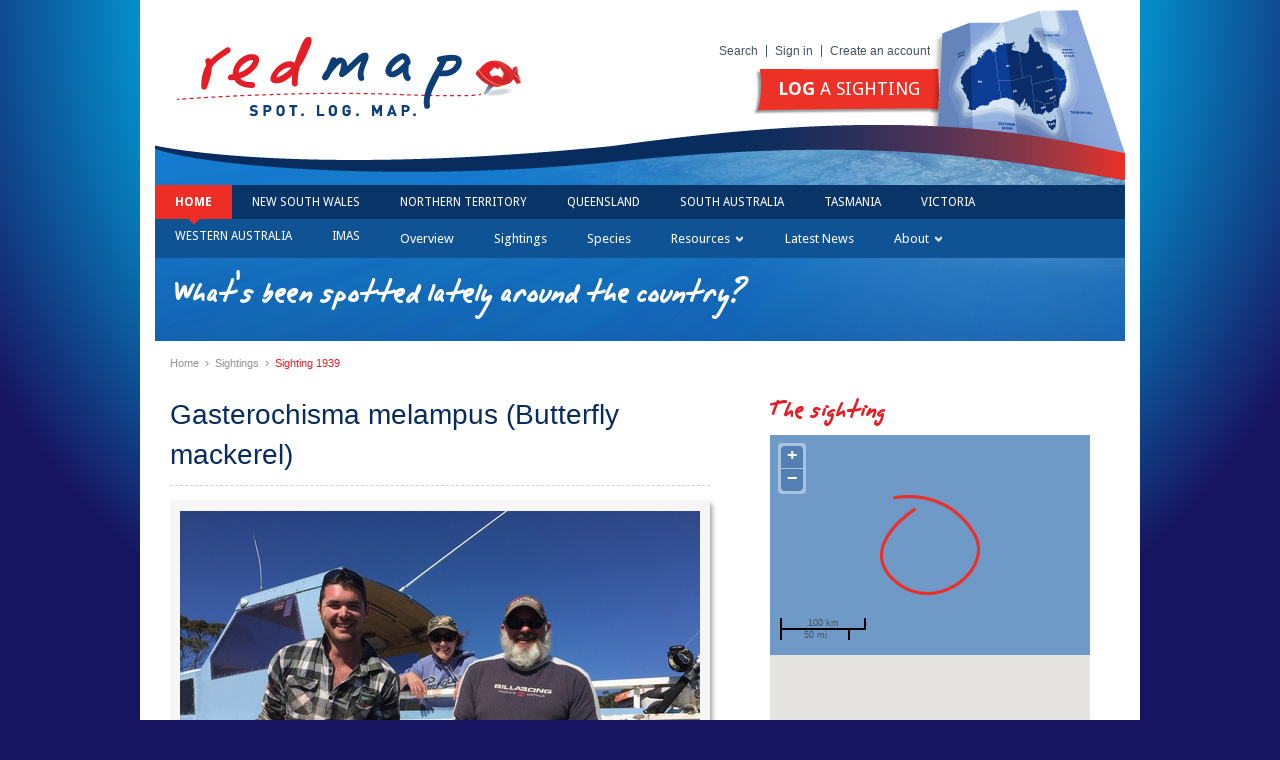

--- FILE ---
content_type: text/html; charset=utf-8
request_url: https://www.redmap.org.au/sightings/1939/
body_size: 18873
content:
<!doctype html>
<!--[if lt IE 7]><html class="no-js ie ie8 ie7 ie6" lang="en-AU"><![endif]-->
<!--[if IE 7]>	 <html class="no-js ie ie8 ie7" lang="en-AU">    <![endif]-->
<!--[if IE 8]>	 <html class="no-js ie ie8" lang="en-AU">        <![endif]-->
<!--[if IE 9]>	 <html class="no-js ie9" lang="en-AU">           <![endif]-->
<!--[if (gte IE 10)|!(IE)]><!--><html class="no-js" lang="en-AU"><!--<![endif]-->
<head prefix="og: http://ogp.me/ns# fb: http://ogp.me/ns/fb# redmap_au: http://ogp.me/ns/fb/redmap_au#">
	<meta charset="utf-8">
	<meta name="viewport" content="width=device-width, initial-scale=1.0">

	<title>Verified Gasterochisma melampus (Butterfly mackerel) sighting in Tasmania by Leigh Martin - Redmap</title>

	<meta name="description" content="Redmap, a new and interactive website, invites the Australian community to spot, log and map marine species that are uncommon in Australia, or along particular parts of our coast.
">

	<meta property="fb:app_id" content="117379155094908">
	<meta name="apple-itunes-app" content="app-id=720634088">

	



	
	
		
		<meta property="og:type" content="redmap_au:valid_sighting">
		
			
				<meta property="og:image" content="https://localhost:9000/media/cache/21/32/2132c0f795dc7e1a7f1e9ae1746b8b2e.jpg">
			
		
		
			<meta property="og:title" content="A Gasterochisma melampus (Butterfly mackerel)">
		
		
		<meta property="og:description"
		      content="Verified Gasterochisma melampus (Butterfly mackerel) sighting in Tasmania by Leigh Martin">
		
			


<meta property="og:url" content="https://www.redmap.org.au/sightings/1939/">
<meta property="og:site_name" content="Redmap">


	

	<link rel="shortcut icon" href="/static/reskin/favicon.ico">
	<link rel="apple-touch-icon" href="/static/reskin/apple-touch-icon.png">

    <!-- compress css -->
    <link rel="stylesheet" href="/static/cache/css/output.1da14e83f64c.css" type="text/css">
    <!-- /compress css -->

    <!-- compress js -->
    <script src="/static/cache/js/output.cdf246f2472e.js"></script>
    <!-- /compress js -->

	

	<script src="//ajax.googleapis.com/ajax/libs/jquery/1.8.3/jquery.min.js"></script>
	<script>window.jQuery || document.write('<script src="/static/reskin/js/libs/jquery-1.8.3.min.js"><\/script>')</script>

	
	
	<!-- OpenLayers -->
	<link href="/static/openlayers/theme/default/style.css" rel="stylesheet">

</head>
<body class="">
  <!-- Load Facebook SDK for JavaScript -->
  <div id="fb-root"></div>
  <script async defer crossorigin="anonymous" src="https://connect.facebook.net/en_GB/sdk.js#xfbml=1&version=v12.0&appId=117379155094908&autoLogAppEvents=1" nonce="y62WLcXn"></script>
  <div id="page">
		<header id="header">
			<a href="/" id="logo"><img src="/static/reskin/images/logo.png" alt="Redmap - Spot, Log, Map" width="354" height="89"></a>

			<nav id="topnav">
                <a href="/search/">Search</a>
				
                    
                    
                    <a href="/accounts/login/">Sign in</a>
					<a href="/accounts/register/">Create an account</a>
                
			</nav>

			
				<div id="log">
					
					<a href="/sightings/add/" class="button-red-big button-caps" style="font-weight: 400;"><strong>Log</strong> a sighting</a>
				</div>
			

			
				<figure id="locale" class="">

					<img src="/static/reskin/images/header-locale.png" alt="Location" width="197" height="156">
					
				</figure>
			
		</header><!-- /#header -->

		
			<nav id="nav">
				<ul>
					
					<li class="active">
						<a href="/">Home</a>
					</li>

					
						
						<li>
							<a href="/region/nsw/">New South Wales</a>
						</li>
					
						
						<li>
							<a href="/region/nt/">Northern Territory</a>
						</li>
					
						
						<li>
							<a href="/region/qld/">Queensland</a>
						</li>
					
						
						<li>
							<a href="/region/sa/">South Australia</a>
						</li>
					
						
						<li>
							<a href="/region/tas/">Tasmania</a>
						</li>
					
						
						<li>
							<a href="/region/vic/">Victoria</a>
						</li>
					
						
						<li>
							<a href="/region/wa/">Western Australia</a>
						</li>
					

					<li>
						<a href="/misc/imas/">IMAS</a>
					</li>
				</ul>
			</nav>
		

		
			
				


<nav id="subnav">
	<ul>

	
		
		<li><a href="/">Overview</a></li>
	

	
	
		<li>
			<a href="/sightings/">Sightings</a>
		</li>
	

	
	
		<li>
			<a href="/species/">Species</a>
		</li>
	

	
		





	

	<li class="dropdown">
		<a href="#" class="dropdown-toggle" data-toggle="dropdown">Resources <i class="chevron"></i></a>
		<ul class="dropdown-menu">
			<li><a href="/resources/">National Resources</a></li>
			
				
				
					
				

				<li>
					<a
						href="/resources/marine-systems/"
						>
							Marine Systems</a>
				</li>
				
			
				
				
					
				

				<li class="sub-nav-parent">
					<a
						href="/resources/changing-seas/"
						>
							Changing Seas</a>
				</li>
				
			
				
				
					
				

				<li class="sub-nav-parent">
					<a
						href="/resources/diving/"
						>
							Diving</a>
				</li>
				
			
				
				
					
				

				<li class="sub-nav-parent">
					<a
						href="/resources/fishing/"
						>
							Fishing</a>
				</li>
				
			
				
				
					
				

				<li>
					<a
						href="/resources/media/"
						>
							Media</a>
				</li>
				
			
				
				
					
				

				<li>
					<a
						href="/resources/newsletter/"
						>
							Newsletter</a>
				</li>
				
			
				
				
					
				

				<li class="sub-nav-parent">
					<a
						href="/resources/videos/"
						>
							Videos</a>
				</li>
				
			
				
				
					
				

				<li>
					<a
						href="/resources/documents-to-print-online/"
						>
							Documents to print online</a>
				</li>
				
			
				
				
					
				

				<li class="sub-nav-parent">
					<a
						href="/resources/redmap-science--data/"
						>
							Redmap science &amp; data</a>
				</li>
				
			
				
			
		</ul>
	</li>



	

	
	<li>
		
			<a href="/news/">Latest News</a>
		
	</li>

	
	    
            







<li class="dropdown
">
	<a href="#" class="dropdown-toggle" data-toggle="dropdown">About <i class="chevron"></i></a>
	<ul class="dropdown-menu">
		
			
				
					
						
					
                    <li class="sub-nav-parent"><a href="/about/what-is-redmap/" >
								What is Redmap?</a><ul class="sub-nav"><li><a href="/about/how-you-can-help-redmap/" >
								How you can help Redmap</a></li><li><a href="/about/awards-and-recognition/" >
								Awards and recognition</a></li></ul></li>
				
			
				
					
						
					
                    <li><a href="/about/history-of-redmap/" >
								History of Redmap</a></li>
				
			
				
					
						
					
                    <li><a href="/about/redmap-team/" >
								Redmap Team</a></li>
				
			
				
					
						
					
                    <li><a href="/about/meet-the-scientists/" >
								Meet the scientists</a></li>
				
			
				
					
						
					
                    <li><a href="/about/partners-and-supporters/" >
								Partners and Supporters</a></li>
				
			
				
					
						
					
                    <li><a href="/about/documents-to-print/" >
								Documents to print</a></li>
				
			
				
					
						
					
                    <li><a href="/about/frequently-asked-questions/" >
								Frequently asked questions</a></li>
				
			
				
					
						
					
                    <li><a href="/about/contact-us/" >
								Contact us</a></li>
				
			
				
			
		
	</ul>
</li>

	    
	

	</ul>
</nav><!-- /#nav -->
			
		

		

		<header id="section">
			<h1>What's been spotted lately around the country?</h1>
		</header>

		
	


	<nav id="breadcrumbs">
		<a href="/">Home</a>

		

		

		
		
			<span class="sep">&#155;</span>
			
			<a href="/sightings/">Sightings</a>
			

			<span class="sep">&#155;</span>
			
			<a href="/sightings/1939/">Sighting 1939</a>
			
		
	</nav>



		<div id="main">
			



			

<div class="overflow">

	<article class="col col-540 margr2">
		<header id="title" class="species">
			
				<h1>Gasterochisma melampus (Butterfly mackerel)</h1>
			
		</header><!-- /#title -->

		
			<section class="section center">
				
					<div class="polaroid">
						
							<img src="/media/cache/23/e7/23e79b76b00abf8598c971e6297fea1f.jpg">
						
						
					</div>
				
			</section>
		

		<div>

			<div class="col col-100 col-right margb">
				<div class="social">
					<div class="social">
	<div class="social-fb">
		<div
			class="fb-like"
			data-href="https://www.redmap.org.au/sightings/1939/"
			data-layout="button_count"
			data-width="100"
			data-action="like"
			data-font="arial"
			data-show-faces="false"
		></div>
	</div>
	<div class="social-twitter">
		<a href="https://twitter.com/share" class="twitter-share-button">Tweet</a>
		<script>!function(d,s,id){var js,fjs=d.getElementsByTagName(s)[0];if(!d.getElementById(id)){js=d.createElement(s);js.id=id;js.src="//platform.twitter.com/widgets.js";fjs.parentNode.insertBefore(js,fjs);}}(document,"script","twitter-wjs");</script>
	</div>
</div><!-- /.social -->

				</div><!-- /.social -->
			</div><!-- /.col -->

			<section class="section margr-140">
				<table class="table">
					<tbody>
						
						
							<tr>
								<th>Weight</th>
								<td>37.000kg</td>
							</tr>
						
						
							<tr>
								<th>Depth</th>
								<td>20m</td>
							</tr>
						
					</tbody>
				</table>
				<!-- <p><span class="pink">What goes here if species description is below</span></p> -->
			</section>

		</div><!-- /.overflow -->
		
		<div class="clear"></div>

		

		
<div class="fb-comments" data-href="http://www.redmap.org.au/sightings/1939/" data-num-posts="10" data-width="540"></div>



	</article><!-- /.col -->

	<aside id="sidebar" class="col col-320 margl2 padl2">
		<section class="section">
			<h2 class="red">The sighting</h2>

			<div id="map-sighting" class="map-canvas"></div>

			

			<table class="details nomargb margt2">
				<tbody>
					<tr>
						<th>Spotted by</th>
						<td class="red">
							<a href='/my-redmap/view/chucky2434/'>Leigh Martin</a>
						</td>
					</tr>
					<tr>
						<th>Region</th>
						<td>Tasmania</td>
					</tr>
					
					<tr>
						<th>Sighted on</th>
						<td>
							<time datetime="2015-09-26T00:00:00">
								26 Sep 2015
								
							</time>
						</td>
					</tr>
				</tbody>
			</table>
		</section>

		

		<div class="box overflow margb2" style="width:320px;">

			
				<div class="pada" style="background:#e5e5e5;"><em>This sighting has been reviewed and verfied</em></div>
			

			
			<div class="overflow pada">
				
					
						<img class="fleft" title="Andrew Pender" src="/media/cache/5c/34/5c3402f79330701a96da3cd140d4e584.jpg">
					
				
				<div class="margl-80 padl">
					<h4 class="nomargb red">
						<a href='/my-redmap/view/andrew.pender@utas.edu.au/'>Andrew Pender</a>
					</h4>

					
						<p class="nomargb">Institute for Marine and Antarctic Studies</p>
					
				</div>
			</div>
			
		</div><!-- /.box -->

		
			<section class="section">
				<h2><span class="red">Why is this sighting important?</span></h2>

				<ul class="species-interests nomargb">
				
					<li>
						Rare/cryptic
					</li>
				
				</ul>
			</section>
		

		
			

	<section class="section hr">
		<header class="section-header">
			<h3 class="fleft">
				Recent <strong>sightings</strong> of this species
				
			</h3>
			<p class="fright"><a href="/sightings/?species=" class="red">View more</a></p>
		</header>
		<ul class="thumbs thumbs-col-3">
			

    <li>
        <a href="/sightings/1783/">
			
            
			<img title="Gasterochisma melampus (Butterfly mackerel)" src="/media/cache/ba/97/ba970a0c8321b66f8069cf07da9076c0.jpg" style="margin:0px 29px 0px 29px">
            
			
        </a>
    </li>

    <li>
        <a href="/sightings/1753/">
			
            
			<img title="Gasterochisma melampus (Butterfly mackerel)" src="/media/cache/0d/de/0dde2c9c7fbc88ffb9467a98648a2b61.jpg" style="margin:2px 0px 3px 0px">
            
			
        </a>
    </li>

    <li>
        <a href="/sightings/1226/">
			
            
			<img title="Gasterochisma melampus (Butterfly mackerel)" src="/media/cache/06/72/06728ffebbc72c82a25daf67d8d2bc07.jpg" style="margin:2px 0px 2px 0px">
            
			
        </a>
    </li>


		</ul>
	</section>


		

		<section class="section hr">
			<header class="section-header">
				<h3 class="fleft">Recent <strong>sightings in this region</strong></h3>
				<p class="fright"><a href="/region/tas/sightings/" class="red">View more</a></p>
			</header>
			<ul class="thumbs thumbs-col-3">
				

    <li>
        <a href="/sightings/5191/">
			
            
			<img title="Parma microlepis" src="/media/cache/a0/93/a093a7be33bc399f7c857824afad4de0.jpg" style="margin:0px 0px 0px 0px">
            
			
        </a>
    </li>

    <li>
        <a href="/sightings/5187/">
			
            
			<img title="Enoplosus armatus" src="/media/cache/51/b9/51b9901991c71ea2926314ac6653528e.jpg" style="margin:4px 0px 4px 0px">
            
			
        </a>
    </li>

    <li>
        <a href="/sightings/5186/">
			
            
			<img title="Sepia apama" src="/media/cache/fb/37/fb3759aa6d8b6c4465c1a6d9d32fa9f1.jpg" style="margin:0px 25px 0px 25px">
            
			
        </a>
    </li>


			</ul>
		</section>

		
	</aside><!-- /.col -->
</div><!-- /.overflow -->


		</div><!-- /#main -->

		<div id="sponsers">
			<div class="overflow">
				

					

						
						<div class="col col-50pc">
							<h3>Redmap is funded by</h3>
							<ul class="nomargb footer-sponsers">
							
								
									
									


	
	<li>
		
		<img title="Inspiring Australia" src="/media/cache/dc/b9/dcb952f002e74bf2071915ef76b0abcb.gif">
		
	</li>
	

	
	<li>
		
		<img title="Australian National Data Service" src="/media/cache/a7/b6/a7b698a9abe56f64a1ad5ea605ea3960.jpg">
		
	</li>
	

	
	<li>
		
		<img title="University of Tasmania" src="/media/cache/e2/ed/e2edb012474fd1d5f4dc98582f1a5702.png">
		
	</li>
	

	
	<li>
		
		<img title="DAFF" src="/media/cache/15/34/1534390582a7502bc90c14475db60174.png">
		
	</li>
	


								
							
							</ul>
						</div>

						
						<div class="col col-50pc">
							<h3>Lead institutes</h3>
							<ul class="nomargb footer-sponsers">
								
									
										
										


	
	<li>
		
		<img title="UNSW" src="/media/cache/c7/22/c72298a6ee75fb4303d55509fb7f78d9.jpg">
		
	</li>
	

	
	<li>
		
		<img title="Department of Primary Industries and Regional Development" src="/media/cache/4a/dc/4adcbbb3bc74330eb5e6e5a8897edbb4.jpg">
		
	</li>
	

	
	<li>
		
		<img title="MVic" src="/media/cache/eb/8f/eb8f9a001059f57475ad6194434cb9ce.jpg">
		
	</li>
	

	
	<li>
		
		<img title="JCU" src="/media/cache/12/78/1278a1b6a6858c253a518bcad3f17681.jpg">
		
	</li>
	

	
	<li>
		
		<img title="pirsa_" src="/media/cache/45/08/4508e472d7c28583fc0219aa9ea3a1f8.jpg">
		
	</li>
	

	
	<li>
		
		<a href="http://www.imas.utas.edu.au" target="_blank">
			<img title="Imasall" src="/media/cache/70/e1/70e16cab4dc2fcb92c9593ee78d7e4cc.jpg">
		</a>
		
	</li>
	


									
								
							</ul>
						</div>

					

				
			</div><!-- /.overflow -->
		</div><!-- /#sponsers -->
	</div><!-- /#page -->

	<footer id="footer">
		<div class="col col-60pc">
			<p id="footer-imas">
				
					<a href="http://www.imas.utas.edu.au/" target="_blank">
						<img
							class="fleft margr2"
							alt="Institute for Marine and Antarctic Studies"
							
								src="/media/cache/ee/93/ee93c422d8d56e4cbc3cc6f67b1c70f7.png"
							
						>
					</a>
				
				IMAS is the National host of Redmap Australia
			</p>
		</div>

		<div class="col col-40pc right">
			<nav id="footer-links">
				<ul class="nomargb">
					<li><a href="/">Home</a></li>
					<li><a href="/about/">About us</a></li>
                    
					<li><a href="/misc/footer-links/legals/">Copyright &amp; Disclaimer</a></li>
                                        <li><a href="/misc/footer-links/privacy-policy/">Privacy Policy</a></li>
				</ul>
			</nav>
			
			<p class="padth">
				<small>
				  Website built by <a href="http://ionata.com.au" target="_blank">Ionata Web Solutions</a> and <a href="https://condense.com.au" target="_blank">Condense</a>.
				  Website designed by Holly Webber.
				</small>
			</p>
		</div>
	</footer><!-- /#footer -->



<!-- compress js -->
<script src="/static/cache/js/output.e354e5cc3ff9.js"></script>
<!-- /compress js -->

<script>
if ($.fancybox) (function(d, l) {
	var s = d.createElement('link');
	s.rel = 'stylesheet';
	s.href = l;
	document.getElementsByTagName('head')[0].appendChild(s);
})(document, '/static/reskin/js/libs/jquery.fancybox-1.3.4/jquery.fancybox-1.3.4.css');
</script>


	
		<!-- Google Maps -->
	<script src="//maps.googleapis.com/maps/api/js?key=AIzaSyCcbA0a1nxgif3n10NUA_ok81I_OwPFFuo"></script>
	<!-- OpenLayers2 -->
	<script src="/static/openlayers/OpenLayers.js"></script>


	<script>
	$(document).ready(function() {

		// Initialize map
		var map = new OpenLayers.Map('map-sighting', {
			minZoomLevel: 2,
			projection: new OpenLayers.Projection("EPSG:900913"),
			displayProjection: new OpenLayers.Projection("EPSG:4326"),
			units: "m"
		});
		map.addControl(new OpenLayers.Control.ScaleLine());

		// Create layers
		var wms = new OpenLayers.Layer.Google(
			"Google Maps",
			{numZoomLevels: 20}
		);
		var markers = new OpenLayers.Layer.Markers('Markers');

		// Add layers to map
		map.addLayers([wms, markers]);

		// Define map projections
		var googleProjection = new OpenLayers.Projection("EPSG:900913");
		var usefulProjection = new OpenLayers.Projection("EPSG:4326");

		// Draw 1/2 degree box in area of sighting

		var longT = 148.0;
		var longB = 147.5;

		var latT = -43.0;
		var latB = -43.5;

		var centreY = (-43.5 + -43.0) / 2;
		var centreX = (147.5 + 148.0) / 2;

		var centre = new OpenLayers.Geometry.Point(centreX, centreY);

		bounds = new OpenLayers.Bounds();
		bounds.extend(new OpenLayers.LonLat(148.0,-43.0).transform(usefulProjection, googleProjection));
		bounds.extend(new OpenLayers.LonLat(147.5,-43.5).transform(usefulProjection, googleProjection));

		// Add marker
		var size = new OpenLayers.Size(100, 100);
		var offset = new OpenLayers.Pixel(-size.w/2,-size.h/2);
		var icon = new OpenLayers.Icon('/static/reskin/images/circle.png', size, offset);
		markers.addMarker(new OpenLayers.Marker(bounds.getCenterLonLat(), icon));

		// Zoom to marker
		map.zoomToExtent(bounds)

		if(map.getZoom() > 5) {
			map.zoomTo(5);
		}

	});
	</script>

	<!-- Moment.js -->
	<script src="/static/js/moment.min.js"></script>


<script>
var _gaq=[['_setAccount','UA-42681315-4'],['_trackPageview']];
(function(d,t){var g=d.createElement(t),s=d.getElementsByTagName(t)[0];
g.src=('https:'==location.protocol?'//ssl':'//www')+'.google-analytics.com/ga.js';
s.parentNode.insertBefore(g,s)}(document,'script'));
</script>



</body>
</html>


--- FILE ---
content_type: text/css
request_url: https://www.redmap.org.au/static/cache/css/output.1da14e83f64c.css
body_size: 532
content:
@import url(/static/reskin/css/bootstrap.css?52617ede7b81);@import url(/static/reskin/css/reset.css?52617ede7b81);@import url(/static/reskin/css/forms.css?52617ede7b81);@import url(/static/reskin/fonts/AlphaMac_AOE/font.css?52617ede7b81);@import url(//fonts.googleapis.com/css?family=Droid+Sans:400,700);@import url(/static/reskin/css/jquery-ui.css?52617ede7b81);@import url(/static/css/chosen/chosen.css?e10111ef2d2b);@import url(/static/reskin/css/desktop.css?52617ede7b81);@import url(/static/reskin/css/mobile.css?52617ede7b81);

--- FILE ---
content_type: text/css
request_url: https://www.redmap.org.au/static/reskin/css/reset.css?52617ede7b81
body_size: 10886
content:
/* ----- Reset ----- */

.ie7 * {zoom:1}
html {font-size:100%;-webkit-text-size-adjust:100%;-ms-text-size-adjust:100%}
html, body, div, span, img, applet, embed, canvas, object, iframe, h1, h2, h3, h4, h5, h6, p, blockquote, pre, a, abbr, acronym, address, big, cite, code, del, dfn, em, font, ins, kbd, q, samp, small, strike, strong, sub, sup, tt, var, b, u, i, s, center, dl, dt, dd, ol, ul, li, fieldset, form, label, legend, button, table, caption, tbody, tfoot, thead, tr, th, td, figure {margin:0;padding:0;border:0;outline:0;font-size:100%;background:transparent;vertical-align:baseline}
body {line-height:1;word-wrap:break-word}
blockquote, q {quotes:none}
blockquote:before, blockquote:after, q:before, q:after {content:'';content:none}
img {line-height:0}
abbr[title], dfn[title], acronym[title] {cursor:help}
input, select, textarea {margin:0;padding:0;vertical-align:middle}
table {border-collapse:collapse;border-spacing:0}
ol, ul {-webkit-padding-start:0}
body, html {min-height:100%}
html {height:100%}
input, select {margin:0}
input, textarea, select {outline:0}
textarea {resize:none;overflow:auto}
header, footer, section, article, aside, video, group, nav {display:block}
button {width:auto;overflow:visible}
a:hover, a:active {outline:none}
.ie7 img {-ms-interpolation-mode:bicubic}
h1, h2, h3, h4, h5, h6, strong {font-weight:bold}
label, input[type=button], input[type=submit], button {cursor:pointer}
button {width:auto;overflow:visible}
input[type=radio] {vertical-align:text-bottom}
input[type=checkbox] {vertical-align:bottom}
input[type=search] {-webkit-apperance:textfield}
table input[type=checkbox] {vertical-align:middle}
object {display:block}
input, button {box-sizing:content-box;-moz-box-sizing:content-box;-webkit-box-sizing:content-box}
th {font-weight:normal;text-align:left}
[hidden] {display:none}

/* ----- Generic classes ----- */
.nobold {font-weight:normal !important}
.bold {font-weight:bold !important}
.clear {clear:both}
.nocaps {text-transform:none}
.caps {text-transform:uppercase}
.center {text-align:center !important}
.left {text-align:left !important}
.right {text-align:right !important}
.overflow {overflow:hidden}
.nooverflow {overflow:visible}
.lighter {color:#777}
.br {margin-bottom:10px !important}
.nobr {margin-bottom:0 !important}
.nowrap {white-space:nowrap}
.float-left {float:left}
.float-right {float:right}
.nolh {line-height:0}
.block {display:block}
.valign-top {vertical-align:top !important}
.valign-middle {vertical-align:middle !important}
.valign-bottom {vertical-align:bottom !important}
.big {font-size:14px !important}
.hidden {display:none;visibility:visible;}
.unselectable {-moz-user-select:-moz-none;-khtml-user-select:none;-webkit-user-select:none;user-select:none}
input,textarea,button,select {box-sizing:content-box}
code,kbd,.monospace {font-family:'Courier New', courier, monospace}
th {text-align:left;font-weight:400}

.overflow-scroll {overflow:auto;height:300px}
.cutoff {overflow:hidden;text-overflow:ellipsis}
.inline-block {display:inline-block}

.borderbox {box-sizing:border-box}
.contentbox {box-sizing:content-box}
.paddingbox {box-sizing:padding-box}

/* ----- Padding ----- */
.pada {padding:10px}
.padt {padding-top:10px !important}
.padl {padding-left:10px !important}
.padr {padding-right:10px !important}
.padb {padding-bottom:10px !important}
.pada2 {padding:20px}
.padt2 {padding-top:20px !important}
.padl2 {padding-left:20px !important}
.padr2 {padding-right:20px !important}
.padb2 {padding-bottom:20px !important}
.padth {padding-top:5px !important;}
.padtl {padding-left:5px !important;}
.padtr {padding-right:5px !important;}
.padtb {padding-bottom:5px !important;}

.marga-40 {margin:40px !important}
.marga-60 {margin:60px !important}
.marga-80 {margin:80px !important}
.marga-100 {margin:100px !important}
.marga-120 {margin:120px !important}
.marga-140 {margin:140px !important}
.marga-160 {margin:160px !important}
.marga-180 {margin:180px !important}
.marga-200 {margin:200px !important}
.marga-220 {margin:220px !important}
.marga-240 {margin:240px !important}
.marga-260 {margin:260px !important}
.marga-280 {margin:280px !important}
.marga-300 {margin:300px !important}
.marga-320 {margin:320px !important}
.marga-340 {margin:340px !important}
.marga-360 {margin:360px !important}
.marga-380 {margin:380px !important}
.marga-400 {margin:400px !important}
.marga-420 {margin:420px !important}
.marga-440 {margin:440px !important}
.marga-460 {margin:460px !important}
.marga-480 {margin:480px !important}
.marga-500 {margin:500px !important}
.marga-520 {margin:500px !important}
.marga-540 {margin:540px !important}

.pada-40 {padding:40px !important}
.pada-60 {padding:60px !important}
.pada-80 {padding:80px !important}
.pada-100 {padding:100px !important}
.pada-120 {padding:120px !important}
.pada-140 {padding:140px !important}
.pada-160 {padding:160px !important}
.pada-180 {padding:180px !important}
.pada-200 {padding:200px !important}
.pada-220 {padding:220px !important}
.pada-240 {padding:240px !important}
.pada-260 {padding:260px !important}
.pada-280 {padding:280px !important}
.pada-300 {padding:300px !important}
.pada-320 {padding:320px !important}
.pada-340 {padding:340px !important}
.pada-360 {padding:360px !important}
.pada-380 {padding:380px !important}
.pada-400 {padding:400px !important}
.pada-420 {padding:420px !important}
.pada-440 {padding:440px !important}
.pada-460 {padding:460px !important}
.pada-480 {padding:480px !important}
.pada-500 {padding:500px !important}
.pada-520 {padding:500px !important}
.pada-540 {padding:540px !important}

/* ----- Margins ----- */
.marga {margin:20px !important}
.margt {margin-top:10px !important}
.margl {margin-left:10px !important}
.margr {margin-right:10px !important}
.margb {margin-bottom:10px !important}
.marga2 {margin:20px !important}
.margt2 {margin-top:20px !important}
.margl2 {margin-left:20px !important}
.margr2 {margin-right:20px !important}
.margb2 {margin-bottom:20px !important}
.margbh {margin-bottom:5px !important}
.margbl {margin-left:5px !important}
.margbr {margin-right:5px !important}
.margbt {margin-top:5px !important}

.margl-60 {margin-left:60px !important}
.margl-80 {margin-left:80px !important}
.margl-100 {margin-left:100px !important}
.margl-120 {margin-left:120px !important}
.margl-140 {margin-left:140px !important}
.margl-160 {margin-left:160px !important}
.margl-180 {margin-left:180px !important}
.margl-200 {margin-left:200px !important}
.margl-220 {margin-left:220px !important}
.margl-240 {margin-left:240px !important}
.margl-260 {margin-left:260px !important}
.margl-280 {margin-left:280px !important}
.margl-300 {margin-left:300px !important}
.margl-320 {margin-left:320px !important}
.margl-340 {margin-left:340px !important}
.margl-360 {margin-left:360px !important}
.margl-380 {margin-left:380px !important}
.margl-400 {margin-left:400px !important}
.margl-420 {margin-left:420px !important}
.margl-440 {margin-left:440px !important}
.margl-460 {margin-left:460px !important}
.margl-480 {margin-left:480px !important}
.margl-500 {margin-left:500px !important}
.margl-520 {margin-left:500px !important}
.margl-540 {margin-left:540px !important}

.margr-60 {margin-right:60px !important}
.margr-80 {margin-right:80px !important}
.margr-100 {margin-right:100px !important}
.margr-120 {margin-right:120px !important}
.margr-140 {margin-right:140px !important}
.margr-160 {margin-right:160px !important}
.margr-180 {margin-right:180px !important}
.margr-200 {margin-right:200px !important}
.margr-220 {margin-right:220px !important}
.margr-240 {margin-right:240px !important}
.margr-260 {margin-right:260px !important}
.margr-280 {margin-right:280px !important}
.margr-300 {margin-right:300px !important}
.margr-320 {margin-right:320px !important}
.margr-340 {margin-right:340px !important}
.margr-360 {margin-right:360px !important}
.margr-380 {margin-right:380px !important}
.margr-400 {margin-right:400px !important}
.margr-420 {margin-right:420px !important}
.margr-440 {margin-right:440px !important}
.margr-460 {margin-right:460px !important}
.margr-480 {margin-right:480px !important}
.margr-500 {margin-right:500px !important}
.margr-520 {margin-right:500px !important}
.margr-540 {margin-right:540px !important}

/* ----- Remove padding ----- */
.nopada{padding:0 !important}
.nopadt {padding-top:0 !important}
.nopadl {padding-left:0 !important}
.nopadr {padding-right:0 !important}
.nopadb {padding-bottom:0 !important}

/* ----- Remove margins ----- */
.nomarga {margin:0 !important}
.nomargl {margin-left:0 !important}
.nomargr {margin-right:0 !important}
.nomargt {margin-top:0 !important}
.nomargb {margin-bottom:0 !important}

/* ----- Floats ----- */
.fleft {float:left}
.fright {float:right}

/* ----- Columns ----- */
.row {overflow:hidden;clear:both}
.overflow {overflow:hidden}
.col {float:left;position:relative}
.col-right {float:right;}
.col-60 {width:60px}
.col-100 {width:100px}
.col-140 {width:140px}
.col-180 {width:180px}
.col-200 {width:200px}
.col-210 {width:210px}
.col-220 {width:220px}
.col-230 {width:230px}
.col-240 {width:220px}
.col-260 {width:260px}
.col-300 {width:300px}
.col-330 {width:330px}
.col-340 {width:340px}
.col-380 {width:380px}
.col-400 {width:400px}
.col-420 {width:420px}
.col-460 {width:460px}
.col-500 {width:500px}
.col-520 {width:520px}
.col-540 {width:540px}
.col-560 {width:560px}
.col-580 {width:580px}
.col-620 {width:620px}
.col-640 {width:640px}
.col-660 {width:660px}
.col-700 {width:700px}
.col-740 {width:740px}
.col-780 {width:780px}
.col-820 {width:820px}
.col-860 {width:860px}
.col-900 {width:900px}
.col-940 {width:940px}
.col-25pc {width:24.99%}
.col-33pc {width:33.33%}
.col-40pc {width:39.99%}
.col-60pc {width:59.99%}
.col-50pc {width:49.99%}
.col-66pc {width:66.66%}
.col-center {margin:0 auto}

.clear2 > *:nth-child(2n+1) {clear:left}
.clear3 > *:nth-child(3n+1) {clear:left}
.clear4 > *:nth-child(4n+1) {clear:left}
.clear5 > *:nth-child(5n+1) {clear:left}

ul {list-style:none}

/* ----- Highlighting ----- */
::-moz-selection {background:#5edfff;color:#FFFFFF;text-shadow:none}
::selection {background:#5edfff;color:#FFFFFF;text-shadow:none}
a:link {-webkit-tap-highlight-color:#5edfff}

@media print {
  * {background:transparent !important;color:black !important;box-shadow:none !important;text-shadow:none !important;filter:none !important;-ms-filter:none !important}
  a, a:visited {text-decoration:underline}
  /*
  a[href]:after {content:" (" attr(href) ")"}
  abbr[title]:after {content:" (" attr(title) ")"}  
  .ir a:after, a[href^="javascript:"]:after, a[href^="#"]:after {content:""}
  */
  pre, blockquote {border:1px solid #999;page-break-inside:avoid}
  thead {display:table-header-group}
  tr, img {page-break-inside:avoid}
  img {max-width:100% !important}
  @page {margin:0.5cm}
  p, h2, h3 {orphans:3;widows:3}
  h2, h3 {page-break-after:avoid}
}

--- FILE ---
content_type: text/css
request_url: https://www.redmap.org.au/static/reskin/css/forms.css?52617ede7b81
body_size: 3364
content:
textarea,
input[type="text"],
input[type="password"],
input[type="datetime"],
input[type="datetime-local"],
input[type="date"],
input[type="month"],
input[type="time"],
input[type="week"],
input[type="number"],
input[type="email"],
input[type="url"],
input[type="search"],
input[type="tel"],
input[type="color"],
select {
	border:solid 1px;
	border-color:#bbb #ccc #ddd;
	box-shadow:inset rgba(0,0,0,.1) 0 1px 2px;
		-moz-box-shadow:inset rgba(0,0,0,.1) 0 1px 2px;
		-webkit-box-shadow:inset rgba(0,0,0,.1) 0 1px 2px;		
	padding:5px 4px;
	font-size:13px;
	height:18px;
	background-color:#fafafa;
	position:relative;
	border-radius:0;
		-moz-border-radius:0;
		-webkit-border-radius:0;
	box-sizing: content-box;	
		-webkit-box-sizing: content-box;
		-moz-box-sizing: content-box;
}

.ie7 select {
	height:26px;
}

textarea {
	height:auto;
}

select {
	vertical-align:top;
	height:17px;
}

/* ----- Nicer looking checkboxes and radios ----- */
input[type=checkbox], input[type=radio] {
		-webkit-appearance: none;
	appearance: none;
	width: 13px;
	height: 13px;
	cursor: pointer;
	vertical-align: baseline;
	background: white;
	border: 1px solid #BABBBC;
		-webkit-border-radius: 1px;
		-moz-border-radius: 1px;
	border-radius: 1px;
		-webkit-box-sizing: border-box;
		-moz-box-sizing: border-box;
	box-sizing: border-box;
	position: relative;
	margin:2px 0 0;
}

input[type=checkbox]:active, input[type=radio]:active {
	border-color: #a8a9aa;
	background: #ebebeb;
}

input[type=checkbox]:hover {
	border-color: #aaa;
		-webkit-box-shadow: inset 0 1px 1px rgba(0,0,0,0.1);
		-moz-box-shadow: inset 0 1px 1px rgba(0,0,0,0.1);
	box-shadow: inset 0 1px 1px rgba(0,0,0,0.1);
}

input[type=radio] {
		-webkit-border-radius: 1em;
		-moz-border-radius: 1em;
	border-radius: 1em;
	width: 15px;
	height: 15px;
	box-shadow:inset rgba(0,0,0,.2) 0 1px 3px;
		-moz-box-shadow:inset rgba(0,0,0,.2) 0 1px 3px;
		-webkit-box-shadow:inset rgba(0,0,0,.2) 0 1px 3px;
}

input[type=radio]:hover {
	border-color: #aaa;
}

input[type=radio]:checked::after {
	content: "";
	display: block;
	position: relative;
	top: 3px;
	left: 3px;
	width: 7px;
	height: 7px;
	background: #666;
		-webkit-border-radius: 1em;
		-moz-border-radius: 1em;
	border-radius: 1em;
}

input[type=checkbox]:checked::after {
	content: url([data-uri]);
	display: block;
	position: absolute;
	top: -6px;
	left: -5px;
}

input[type=checkbox]:focus, input[type=radio]:focus {
	outline: none;
	border-color:#5e98d1;
}

label.checkbox {
	line-height:18px;
}

.control-label {
	margin-bottom:5px;
}

.form-horizontal-narrow .control-label {
	width:80px !important;
}

.control-label + .controls input[type=checkbox] {
	top:6px;
}

.ie8 input[type=checkbox],
.ie8 input[type=radio],
.ie9 input[type=checkbox],
.ie9 input[type=radio] {
	background:transparent !important;
	border:0 !important;
	border-radius:0;
	left:0;
	top:0;
	position:static;
	width:auto !important;
	height:auto !important;
	box-sizing:content-box;
	box-shadow:none;
		-moz-box-shadow:none;
		-webkit-box-shadow:none;
}

--- FILE ---
content_type: text/css
request_url: https://www.redmap.org.au/static/reskin/fonts/AlphaMac_AOE/font.css?52617ede7b81
body_size: 357
content:
@font-face {
	font-family: 'AlphaMac AOE';
    src: url('alphamacaoe.eot');
    src: url('alphamacaoe.eot?#iefix') format('embedded-opentype'),
         url('alphamacaoe.woff') format('woff'),
         url('alphamacaoe.ttf') format('truetype'),
         url('alphamacaoe.svg#alphamack_aoeregular') format('svg');
	font-weight: normal;
	font-style: normal;
}

--- FILE ---
content_type: text/css
request_url: https://www.redmap.org.au/static/reskin/css/jquery-ui.css?52617ede7b81
body_size: 1146
content:

.ui-slider .ui-slider-handle {
	background:#e41e26 !important;
	border-radius:0.7em;
		-moz-border-radius:0.7em;
		-webkit-border-radius:0.7em;
	border:#e41e26 solid 1px !important;
}

.ui-slider {
	background:#dbd9d8 !important;
	border:#dbd9d8 solid 1px !important
}

.ui-datepicker-header {
	background:#157acc !important;
	border-color:#157acc !important;
}

.ui-datepicker-title {
	color:#fff;
	font:700 11px/23px 'Droid Sans', Arial, Helvetica, sans-serif !important;
	text-transform:uppercase;
}

.ui-datepicker-calendar {
	font-family:'Droid Sans', Arial, Helvetica, sans-serif;
}

.ui-datepicker-next:hover, .ui-datepicker-prev:hover {
	background:#093468 !important;
	border-color:#093468 !important;
	
}

.ui-datepicker-calendar thead th {
	font-size:11px;
	text-transform:uppercase;
	font-weight:400;
}

.ui-datepicker-calendar .ui-state-default {
	background:#DBD9D8 !important;
	text-align:center !important;
}

.ui-datepicker-calendar .ui-state-highlight {
	background:#e41e26 !important;
	color:#fff !important;
	border-color:#e41e26 !important;
	font-weight:700 !important;
}


--- FILE ---
content_type: text/css
request_url: https://www.redmap.org.au/static/reskin/css/desktop.css?52617ede7b81
body_size: 43400
content:

.locale-big {
	background:url(../images/locale-big.png) no-repeat 0 0;
	width:339px;
	height:284px;
	display:inline-block;	
}

#log-thanks {
	width:420px;
	padding:40px 60px 40px 40px;
	left:-100px;
	margin:90px auto;
}

#log-form {
	margin-bottom:200px;
}

#log-thanks .locale-big {
	position:absolute;
	right:-280px;
	top:50%;
	margin-top:-142px;
}

.control-group label {
	font-weight:700;
}

.arrow-dr {
	display:inline-block;
	padding-right:30px;
	padding-left:10px;
	padding-bottom:20px !important;
	background:url(../images/arrow-dr.png) no-repeat 100% 100%;	
	margin-bottom:0;
}

.btn {
	white-space:nowrap;
}

.btn-primary {	
	background:#ee2e24;
	text-shadow:none;
	box-shadow:none;
		-moz-box-shadow:none;
		-webkit-box-shadow:none;
	border:0;
	text-transform:uppercase;
	font:700 12px/18px 'Droid Sans', Arial, Helvetica;
}

.dropdown-menu {
	z-index:10000;
}

.btn-primary:hover {
	background:#d12118;
}

table.table thead th {
	background:#197abf;
	color:#fff;
}

table.table-bordered thead th {
	border:0;
}

table.table-bordered tbody tr > * + * {
	border-left:0;	
}

table tbody tr:first-child > * {
	border-top:0;
}

.nav-pills > .active > a, .nav-pills > .active > a:hover {
	background:#082c5d;
}

.pink {
	color:#AA00FF; 
}

p, ol, dl, ul, h2, h3, h4, h5, h6, address, pre, table {
	margin-bottom:10px;
}

body, textarea, select, input, button {
	font:12px Helvetica, Arial, sans-serif;
	color:#455560;
}

a {
	color:inherit;
	text-decoration:inherit;
}

a:hover {
	text-decoration:none;
}


.red, .box a, .entry a, .entry-excerpt a {
	color:#e41e26;
}

.blue, .blue a{
	color: #082C5D;
}

.blue a:hover {
	color: #1265b3;
}

article ul, .entry ul {
	list-style: disc;
	margin-left: 30px;
}

a:hover, .box a:hover {
	color:#1265b3;
}

body {
	background-color:#171561;
	background-image:radial-gradient(center top, 750px 750px, #00a7df, #00a7df 60%, #171561);
		background-image:-webkit-radial-gradient(center top, 750px 750px, #00a7df, #00a7df 60%, #171561);
		background-image:-moz-radial-gradient(center top, 750px 750px, #00a7df, #00a7df 60%, #171561);
		background-image:-ms-radial-gradient(center top, 750px 750px, #00a7df, #00a7df 60%, #171561);
		background-image:-o-radial-gradient(center top, 750px 750px, #00a7df, #00a7df 60%, #171561);
	background-repeat:no-repeat;
}

small {
	font-size:11px;
}

h4 {
	line-height:1.4;
}

.chevron {
	content:"";
	border:#fff solid;
	transform:rotate(45deg);
		-webkit-transform:rotate(45deg);
		-moz-transform:rotate(45deg);
		-ms-transform:rotate(45deg);
		-o-transform:rotate(45deg);
	display:inline-block;
	position:relative;
	border-radius:1px;
		-moz-border-radius:1px;
		-webkit-border-radius:1px;
	width:6px;
	height:6px;
	margin-top:-2px;
}
.ie8 .chevron {
	filter:progid:DXImageTransform.Microsoft.Matrix(M11=0.66691560039, M12=-0.74513326455, M21=0.74513326455, M22=0.66691560039, sizingMethod='auto expand');
}

.ie8 .button-red .chevron,
.ie8 .button-blue .chevron {	
	top:-2px;
}

.chevron-right {	
	border-width:2px 2px 0 0;
	margin-left:3px;
}

.chevron-left {
	border-width:0 0 2px 2px;
	margin-right:3px;
}

.button-white-big .chevron {
	border-color:#E41E26;
}


#header {
	z-index:20;
	height:125px;
	position:relative;
}

#logo {
	position:absolute;
	left:17px;
	top:32px;
	overflow:hidden;
	width:354px;
	height:89px;
}

#topnav {
	position:absolute;
	right:195px;
	top:45px;
	overflow:hidden;
}

#topnav a {
	float:left;
	line-height:12px;
	color: #455560
}

.ie8 #topnav a {
	color:#455560;
}

#topnav a + a {
	margin-left:8px;
	padding-left:8px;
	border-left:#455560 solid 1px;
}

#log {
	position:absolute;
	right:180px;
	bottom:10px;
}

#locale {
	width:197px;
	height:156px;
	position:absolute;
	right:-1px;
	bottom:-41px;
}

#locale figcaption {
	text-indent:-9999em;
	background:url(../images/sprite.png) no-repeat -120px 0;
	width:43px;
	height:35px;
	position:absolute;
	margin:-17px 0 0 -21px;	
	left:0;
	top:0;
}

#locale figcaption {left:-9999em;top:-9999em}
#locale.tas figcaption {left:123px;top:115px;}
#locale.vic figcaption {left:113px;top:97px;}
#locale.wa figcaption {left:50px;top:71px;}
#locale.nsw figcaption {left:119px;top:80px;}
#locale.nt figcaption {left:80px;top:55px;}
#locale.qld figcaption {left:115px;top:55px;}
#locale.sa figcaption {left:86px;top:82px;}

#page {
	padding:0 15px;
	width:970px;
	margin:0 auto 10px;
	border-radius:0 0 10px 10px;
		-moz-border-radius:0 0 10px 10px;
		-webkit-border-radius:0 0 10px 10px;
	background:#fff url(../images/header-water.jpg) no-repeat center 130px;
}

body.draft-content #page #main {
	background: url('../images/draft.png');
}

.account #nav {
	height:1px;
}

.account #page {
	background-image:url(../images/header-water-small.jpg);
}

.map #page {
	background-image:url(../images/header-water-map.jpg);
}

#nav {
	position:relative;
	z-index:20;
	background:url(../images/header-wave.png) no-repeat 0 0;
	width:970px;
	height:34px;
	padding:60px 0 0;
}


#nav > ul {	
	background:#093468;
	height:34px;
	margin:0;
}

#nav li {
	float:left;
	list-style:none;
}

#nav a {
	display:block;
	color:#fff;
}

#nav > ul > li {
	position:relative;
}

#nav > ul > li > a {
	text-transform:uppercase;
	padding:0 20px;
	font:400 12px/34px 'Droid Sans', Arial, Helvetica, sans-serif;
}

#nav > ul > li.active > a, #sub-nav > li.active > a {
	background:#ee2e24;
	font-weight:700;
}

#nav > ul > li.active > a::after {
	content:"";
	background:#ee2e24;
	width:8px;
	height:8px;
	position:absolute;
	left:50%;
	margin-left:-4px;
	top:100%;
	margin-top:-4px;
	transform:rotate(45deg);
		-moz-transform:rotate(45deg);
		-webkit-transform:rotate(45deg);
		-ms-transform:rotate(45deg);
		-o-transform:rotate(45deg);	
}


#subnav {	
	height:39px;
	background:transparent;
	display:block;
	background:#0f5394;
	margin-bottom:9px;
}

#subnav > ul {
	margin:0;
}

#subnav > ul > li {
	float:left;
}

#subnav > ul > li > a {
	display:block;
	color:#fff;
	background:transparent;
	padding:0;
	margin:8px 20px 16px;
	position:relative;
	border-bottom:transparent solid 1px;
	text-transform:none;
	font:400 13px/23px 'Droid Sans', Arial, Helvetica, sans-serif;
}

#subnav > ul > .active > a, #subnav > ul > li > a:hover {
	border-bottom:#e41e26 dashed 1px;
}

#subnav a:hover {
	text-decoration:none;
}

#subnav .active > a {
	font-weight:700;
}


#subnav > ul > li {
	position:relative;
}

#subnav .dropdown > li {
	float:none;
}

#subnav .dropdown > a {
	padding-right:15px;
}

#subnav .dropdown > a .chevron {

	position:absolute;
	right:2px;
	top:50%;
	width:7px;
	height:6px;
	margin-top:-3px;
	background:url(../images/chevron-down.png) no-repeat center center;
	/*
	margin-top:-3px;
	content:"";
	border:#fff solid;
	border-width:0 2px 2px 0;
	border-radius:1px;
		-moz-border-radius:1px;
		-webkit-border-radius:1px;
	width:4px;
	height:4px;
	transform:rotate(45deg);
		-webkit-transform:rotate(45deg);
		-moz-transform:rotate(45deg);
		-ms-transform:rotate(45deg);
		-o-transform:rotate(45deg);
	*/
	border:0;
	transform:rotate(0deg);
		-moz-transform:rotate(0deg);
		-webkit-transform:rotate(0deg);
		-ms-transform:rotate(0deg);
		-o-transform:rotate(0deg);
	filter:none !important;
}


#subnav .dropdown.open > a::after {
	border-color:#093468;
}



#subnav .dropdown .dropdown-menu li, #subnav .dropdown .dropdown-menu li a {	
	display:block;
}

.box-paper, .box-paper-big {
	position:relative;
	box-sizing:border-box;
		-moz-box-sizing:border-box;
		-webkit-box-sizing:border-box;
}

.box-paper {
	background:url(../images/sprite.png) no-repeat 0 -254px;
	width:452px;
	height:166px;
	padding:10px 35px 10px 45px;
	font-size:14px;
}

.ie7 .box-paper {
	width:372px;
	height:146px;
}

.box-paper-big {
	width:528px;
	background:url(../images/box-paper-big-top.png) no-repeat 0 0;
	padding:20px 20px 30px 20px;
	margin:0 0 115px;
	position:relative;
	margin-left:-10px;
}

.box-paper-big .pin, .box-paper-big {
	content:"";
	width:528px;
	height:95px;
	background:url(../images/box-paper-big-bottom.png) no-repeat 0 0;
	display:block;
	position:relative;
	left:2px;
	bottom:-95px;
	position:absolute;
	z-index:40;
}

.box-paper-big-wrap {
	margin-bottom:-95px;
}

.box-paper-big > * {
	position:relative;
	z-index:50;
}

#map .box-paper {	
	z-index:10000;
}

.box-paper-pin .pin {
	position:absolute;
	right:30px;
	top:-40px;
	content:"";
	background:url(../images/sprite.png) no-repeat 0 0;
	width:120px;
	height:93px;
}

.pin-big {
	background:url(../images/sprite.png) no-repeat 0 0;
	width:120px;
	height:93px;
	position:absolute;
}

.box-paper .button-red {
	bottom:-5px;
	right:20px;
	position:absolute;
}

.button-red,
.button-blue,
.button-grey {
	background:url(../images/sprite.png) no-repeat 0 -455px;
	box-sizing:border-box;
		-moz-box-sizing:border-box;
		-webkit-box-sizing:border-box;
	padding:7px 5px 11px 20px;
	margin:0 10px 0 -2px;
	line-height:18px;
	display:inline-block;
	position:relative;
	white-space:nowrap;
}

.button-red, .button-blue {
	color:#fff !important;
}

.button-red:hover,
.button-blue:hover,
.button-grey:hover,
.button-red-big:hover,
.button-white-big:hover {
	text-decoration:underline;
}

.button-red:hover, .button-blue:hover {
	color:#fff !important;
}

#newsletter {
	overflow:hidden;
	margin-bottom:15px;
}

#newsletter label {
	float:left;
	margin:0 5px 0 0;
	line-height:26px;
	font-weight:400;
}

#newsletter input {
	background:#e7e6e6;
	padding:0 5px;
	height:24px;
	float:left;
	border-right:0;
}

#newsletter button {
	float:left;	
}

#sidebar #newsletter label {
	display:block;
	float:none;
}

.button-red-square {
	white-space:nowrap;
	background:#ee3123;
	height:26px;
	padding:0 10px;
	text-transform:uppercase;
	color:#fff;
	font:11px/26px 'Droid Sans', Arial, Helvetica, sans-serif;
}

.ie8 .button-red, .ie8 .button-blue, .ie8 .button-grey {
	padding-right:15px;
	padding:0 11px 0;
	line-height:28px;
	height:28px;
	margin-bottom:6px;
	vertical-align:top;
	cursor:pointer;
}

.ie8 .button-red {
	background:#ee2e24;
}

.ie8 .button-blue {
	background:#082c5d;
}

.ie8 .button-grey {
	background:#f3f3f3;
}

.button-red::after, .button-blue::after, .button-grey::after {
	content:"";
	background:url(../images/sprite.png) no-repeat 0 -492px;
	width:10px;
	height:36px;
	right:-10px;
	top:0;
	position:absolute;
}

.button-blue {
	background-position:0 -527px;
}

.button-blue::after {
	background-position:0 -564px;
}

.button-grey {
	color:#e41e26;
	background-position:0 -599px;
}

.ie7 #log {
	right:170px;
	bottom:4px;
}

.ie7 #log .button-grey {	
	line-height:34px;
	padding:0 20px 6px;
}

.button-grey, .button-grey::after {
	height:40px;
}

.button-grey::after {
	background-position:0 -640px;
}

.button-caps {
	font:400 12px/18px 'Droid Sans', Arial, Helvetica, sans-serif;
	text-transform:uppercase;
}

#map .box-paper {
	position:absolute;
	right:45px;
	bottom:40px;
}

.home #section {
	display:none;
}

#section, #main, #breadcrumbs, #map {
	position:relative;
	z-index:40;	
}

#section {
	color:#fff;
	padding:0 20px;
	margin:0 0 25px;
}

#section h3, #section h2 {
	color:#fff;
}

#section h1 {
	font:46px/1.1 'AlphaMac AOE', Arial, Helvetica, sans-serif;	
}

#breadcrumbs {
	padding:15px 15px 0;
	font-size:11px;
	color:#959595;
}

#breadcrumbs a, #breadcrumbs .sep {
	display:inline-block;
}

#breadcrumbs .sep {
	margin:-2px 3px 0;
	font-size:13px;
}

#breadcrumbs a:last-child {
	color:#E41E26;
	cursor:text;
	text-decoration:none !important;
}

#main {
	padding:25px 15px 30px 15px;
	min-height: 200px;
}

.home #main, .map #main {
	padding-top:40px;
	overflow:hidden;
}


#title {
	border-bottom:#d1d2d4 dashed 1px;
	overflow:hidden;
	padding:0 0 10px;
	margin:0 0 15px;
}

#title h1 {
	color:#e41e26;
	font-size:28px;
	font-weight:400;
	line-height:40px;
}

#title h3 {
	font-size:18px;
}

#title.species h1 {
	float:left;
}

#title p {
	line-height:20px;	
	font-size:15px;
}

#title.species p {
	margin:15px 0 5px;
	float:right;
	padding-right:2px; /* Stop 'i' from getting chopped off */
}

.jump-boxes {
	position: absolute;
	right: 15px;
}

h2 {
	font:36px/30px 'AlphaMac AOE', Arial, Helvetica, sans-serif;
	color:#082c5d;
}

h2.big-heading {
	font-size:46px;
	line-height:38px;
}

h2.box-label, .tabs a, .box-heading {
	display:inline-block;
	font:400 20px 'Droid Sans', Arial, Helvetica, sans-serif;
	text-transform:uppercase;
	color:#fff;
	background:url(../images/sprite.png) no-repeat 0 -93px;
	line-height:46px;
	padding:0 39px 5px 45px;
	margin:0 0 -5px -3px;
	position:relative;
}

h2.box-label::after, .tabs a::after {
	content:"";
	position:absolute;
	right:-6px;
	top:0;
	height:51px;
	width:6px;
	background:url(../images/sprite.png) no-repeat 0 -144px;
}

h3, legend {
	font:400 14px/1.4 Arial, Helvetica, sans-serif;
	color:#082c5d;
}

legend {
	font-weight:700;
}

.front {
	z-index:100;
	position:relative;
}

.shadow {
	position:relative;
	box-shadow:rgba(0,0,0,.5) 5px 5px 10px;
}

#regional-map {
	z-index: 100;
	line-height:0;
	position:relative;
	box-shadow:rgba(0,0,0,.5) 5px 5px 10px;
}

#map-regional-map {
	width:340px;
	height:280px;
	display:block;
}

#map-regional-map  .gmnoprint {
	display:none !important;
}

.ie8 #regional-map, .ie7 #regional-map {
	background:url(../images/ie/region-shadow.png) no-repeat 0 0;
	padding:5px 13px 13px 5px;
	margin-left:-5px;
	margin-bottom:-13px;
	width:340px;
	height:280px;
}

.box {
	position:relative;
	background:#f1f1f1;
}

.box .box-heading {
	background: url(../images/sprite.png) no-repeat 0 -527px;
	color: #fff;
	position: relative;
	height: 36px;
	width: 210px;
	left: -10px;
	padding-left: 0;
	padding-right: 0;
	padding-bottom: 0;
}

.box .box-heading.box-heading-light {
	background: url(../images/box-heading-light.png) no-repeat 0 0;
	width: 230px;
}

.box .box-heading::after {
	content: "";
	background: url(../images/sprite.png) no-repeat 0 -564px;
	width: 10px;
	height: 36px;
	right: -10px;
	top: 0;
	position: absolute;
}

.box .box-heading.box-heading-light::after {
	display: none;
}

.box .box-heading h4 {	
	font: 400 14px/30px 'Droid Sans', Arial, Helvetica, sans-serif;
	text-transform: uppercase;
	color: #fff;
	padding-left: 45px;
}

#resources-index .box {	
	margin-bottom: 40px;
}

#resources-index .box img {
	margin: -20px 15px 10px;
}

#resources-index .box .arrow {
	margin: 0 15px 15px;
}

#resources-index .box .arrow a {
	color: #082C5D;
	font-weight: 700;
	background: url(../images/arrow-small.png) no-repeat 100% center;	
	display: block;
}

#resources-index .box p a:hover {
	color: #0088cc;
}

#resources-index .box .paperclip-left {
	left: 0;
}

.box-rounded {
	-moz-border-radius:8px;
	-webkit-border-radius:8px;
	border-radius:8px;
}

.cutoff-fade-bottom {
	position:relative;
}

.cutoff-fade-bottom::after {
	content:"";
	width:100%;
	height:18px;
	background-image:linear-gradient(top, rgba(241,241,241,0), rgba(241,241,241,1));
		background-image:-moz-linear-gradient(top, rgba(241,241,241,0), rgba(241,241,241,1));
		background-image:-ms-linear-gradient(top, rgba(241,241,241,0), rgba(241,241,241,1));
		background-image:-o-linear-gradient(top, rgba(241,241,241,0), rgba(241,241,241,1));
		background-image:-webkit-linear-gradient(top, rgba(241,241,241,0), rgba(241,241,241,1));
	position:absolute;
	bottom:0;
	left:0;
}

.box h3, .box-red h3 {
	font:400 16px 'Droid Sans', Arial, Helvetica, sans-serif;
}

.box-red {
	background:url(../images/box-red.png) no-repeat 0 0;
	height:131px;
	width:340px;	
	box-sizing:border-box;
		-moz-box-sizing:border-box;
		-webkit-box-sizing:border-box;
	position:relative;
	left:3px;
	padding:30px 0 0;
}

.box-red a:hover {
	text-decoration:underline;
}

.ie7 .box-red {
	height:101px;
}

.box-red a {
	color:#fff;
}

#section .box-red {	
	top:-15px;
}

.box-red p {
	line-height:22px;
}

#sponsers {
	border-top:#ee2e24 dashed 1px;
	position:relative;
	padding:20px 0;
	margin:90px 0 0;
	clear:both;
}

#sponsers::after {
	position:absolute;
	right:0;
	top:-86px;
	content:"";
	background:url(../images/sprite.png) no-repeat 0 0;
	width:120px;
	height:93px;
}

#sponsers h3 {
	font:400 13px/18px 'Droid Sans', Arial, Helvetica, sans-serif;
	text-transform:uppercase;
	color:#082c5d;
}

#sponsers ul {
	overflow:hidden;
	line-height:64px;
}

#sponsers li {
	display:inline-block;
	vertical-align:middle;
}

#sponsers li + li {
	margin-left:15px;
}

#sponsers li img {
	vertical-align:middle;
}

#footer {
	margin:0 auto 20px;
	color:#fff;
	width:970px;
	padding:20px 15px;
	overflow:hidden;
	font-size:12px;
	background-image:linear-gradient(top, rgba(134,185,217,.95), rgba(134, 185, 217, 0));
		background-image:-moz-linear-gradient(top, rgba(134,185,217,.95), rgba(134, 185, 217, 0));
		background-image:-webkit-linear-gradient(top, rgba(134,185,217,.95), rgba(134, 185, 217, 0));
		background-image:-ms-linear-gradient(top, rgba(134,185,217,.95), rgba(134, 185, 217, 0));
		background-image:-o-linear-gradient(top, rgba(134,185,217,.95), rgba(134, 185, 217, 0));
	filter: progid:DXImageTransform.Microsoft.Gradient(GradientType=0,StartColorStr=#F286B9D9,EndColorStr=#0086B9D9);
	border-radius:5px 5px 0 0;
		-moz-border-radius:5px 5px 0 0;
		-webkit-border-radius:5px 5px 0 0;
}

#footer a {
	color: #fff;
}

.ie9 #footer {
	filter: progid:dximagetransform.microsoft.gradient(enabled=false);
	background:url([data-uri]);
	background-size:100% 100%;
}

#footer-links li {
	display:inline-block;
	padding-left:5px;
	margin-left:2px;
}
.ie7 #footer-links li {
	display:inline;
}
#footer-links p {
	line-height:12px;
}

#footer-links li + li {
	border-left:#fff solid 1px;
	line-height:12px;
}

.ie7 #footer-links a {
	color:#fff;
}

#footer-links a:hover {
	color:#fff;
	text-decoration:underline;
}

#sponsers .footer-sponsers {
	overflow:hidden;
}

#sponsers .footer-sponsers li {
	margin-bottom:15px;
	float:left;
}

#sponsers .footer-sponsers li:nth-child(4n+1) {
	clear:left;
	margin-left:0;	
}

.sightings {
	background:#082c5d;
	border-radius:5px;
		-moz-border-radius:5px;
		-webkit-border-radius:5px;
	color:#fff;
	position:relative;
	text-align:center;
	padding:15px 10px;
	text-transform:uppercase;
	font:13px 'Droid Sans', Arial, Helvetica, sans-serif;
	margin:0 0 40px;
}

.sightings strong, .sightings output {
	display:block;
}

.sightings output {
	margin:5px 0 0;
	font-size:14px;
}

.sightings::before {
	content:"";
	width:10px;
	height:10px;
	background:#082c5d;
	position:absolute;
	left:11px;
	bottom:-3px;
	transform:rotate(45deg);
		-moz-transform:rotate(45deg);
		-webkit-transform:rotate(45deg);
		-ms-transform:rotate(45deg);
		-o-transform:rotate(45deg);
}

.sightings::after {
	content:"";
	background:url(../images/fish-pin-small.png) no-repeat 0 0;
	width:42px;
	height:32px;
	position:absolute;
	bottom:-19px;
	right:-6px;
}

meter.bar {
    -webkit-appearance: none;
	display:block;
	width:100%;
	height:12px;
}

meter.bar::-webkit-meter-bar {
    background: #fff;
}

meter.bar::-webkit-meter-optimum-value {
    background: #ee2e24;
}

meter.bar::-webkit-meter-suboptimum-value {
    background: #ee2e24;
}

meter.bar::-webkit-meter-even-less-good-value {
    background: #ee2e24;
}

table.graphs {
	width:100%;
}

table.graphs tbody td, table.graphs tbody th {
	padding-top:5px;
	padding-bottom:5px;
	vertical-align:middle;
}

table.graphs thead th {
	padding-bottom:5px;
}

table.graphs td + *, table.graphs th + * {
	padding-left:10px;
}

table.graphs tbody th {
	font-weight:700;
}

.light {
	color:#455560;
}

.lighter {
	color:#959595;
}

.social-fb, .social-twitter {
	margin:0 0 10px;
}

.section {
	margin-bottom:30px;
}

.section-header {
	overflow:hidden;
}

.section-header h3, .section-header p {
	line-height:19px;
}

.hr {
	border-top:#d1d2d4 dashed 1px;
	padding:10px 0 0;
}

.hr-inline {
	border-bottom:#d1d2d4 dashed 1px;
	top:18px;
	height:0;
	padding:8px 0 0;
}

.hr-arrow {
	background:url(../images/hr-arrow.png) no-repeat center center;
	height:28px;
	width:100%;
	margin:0 0 10px;
}

.hr-inline > * {
	position:relative;
	top:-18px;
}

.thumbs {
	overflow:hidden;
/*	left:-10px;*/
	position:relative;
	margin-bottom:-10px;
}

.thumbs li {
	float:left;
	line-height:0;
	margin-bottom:10px;
}

.thumbs li + li {
	margin-left:10px;
}


.thumbs-col-3 li:nth-child(3n+1) {
	clear:left;
	margin-left:0;	
}

.thumbs-col-4 li:nth-child(4n+1) {
	clear:left;
	margin-left:0;
}

.thumbs-col-5 li:nth-child(5n+1) {
	clear:left;
	margin-left:0;
}
/**/

cite {
	font-style:italic;
}

.polaroid {
	background:#f7f6f5;
	padding:10px;
	box-shadow:rgba(0,0,0,.4) 2px 3px 5px;
		-moz-box-shadow:rgba(0,0,0,.4) 2px 3px 5px;
		-webkit-box-shadow:rgba(0,0,0,.4) 2px 3px 5px;
	text-align:center;
	position:relative;
}

.polaroid .none {
	position:absolute;
	width:100%;
	top:50%;
	margin-top:-10px;
	line-height:20px;
	color:#7a7b7c;
	text-align:center;
	font-size:12px;
	left:0;
}

.polaroid-caption  {
	margin:15px 0 10px;
	font:24px/18px 'AlphaMac AOE', Georgia, 'Times New Roman', Times, serif;
}

.polaroid-white {
	background:#fff;
}

.ie8 .polaroid {
	box-shadow:#777 1px 3px 5px;
	behavior:url(/redmap_templates/static/js/libs/PIE.htc);
}

.polaroid-small {
	padding:3px;
	background:#fff;
	box-shadow:1px 1px 2px rgba(0,0,0,.1);
		-webkit-box-shadow:1px 1px 2px rgba(0,0,0,.1);
		-moz-box-shadow:1px 1px 2px rgba(0,0,0,.1);
	text-align:center;
}

.ie8 .polaroid-small {
	box-shadow:#777 1px 1px 2px;
	behavior:url(/redmap_templates/static/js/libs/PIE.htc);
}


.polaroid img {
	vertical-align:middle;
}

.polaroid-white {
	background:#fff;
}

.polaroid-200 {
	width:180px;
	line-height:175px;
}

.polaroid-520 {
	width:520px;
}

.map-canvas {
	background:#6f99c7;
}

.map-canvas img, #ol_map img {
	max-width: none;
}

#map-region {
	width:520px;
	height:360px;
}

#map-home {
	width:970px;
	height:400px;
}

#map-sighting {
	width:320px;
	height:220px;
}

#map-log {
	width:360px;
	height:260px;
}

#map-species {
	width:320px;
	height:280px;
}

#map-group {
	width:380px !important;
	height:300px !important;
}

#map-sightings {
	width:940px !important;
	height:720px !important;
}

.popup-no-photo {
	display: inline-block;
	margin-top: 55px !important;
}

.popup-species-name, .popup-sighter {
	white-space: nowrap;
	width: 100%;
	overflow: hidden;
	text-overflow: ellipsis;

	margin: 0px;
	padding: 0px;
}

.polaroid-label, .tabs .active a {
	background:url(../images/sprite.png) no-repeat 0 -195px;
	text-align:center;
	color:#fff;
	text-indent:5px;
	padding:0 0 21px;
	width:159px;
	position:absolute;
	font:400 14px/38px 'Droid Sans', Arial, Helvetica, sans-serif;
	text-transform:uppercase;
	top:-7px;
	left:0;
	z-index:10000;
}

.ie7 h2 {
	text-indent:0;
}

#verified {
	margin-top:-10px;
	margin-bottom:10px;
}

.verified {
	background:url(../images/sprite.png) no-repeat 0 -420px;
	display:inline-block;
	width:104px;
	height:35px;
	position:relative;
	top:5px;
	margin-right:5px;
	text-indent:-9999em;
}

.ie7 .verified {
}

.ie7 .verified + span {
	text-indent:9999em;
}

.paperclip-left {
	background:url(../images/sprite.png) no-repeat -163px 0;
	position:absolute;
	width:27px;
	height:42px;
	left:15px;
	top:-13px
}

.paperclip-right {
	background:url(../images/sprite.png) no-repeat -190px 0;
	position:absolute;
	width:30px;
	height:40px;
	right:25px;
	top:-7px;
}

.paperclip-right-vertical {
	background:url(../images/sprite.png) no-repeat -234px 0;
	position:absolute;
	width:16px;
	height:47px;
	right:15px;
	top:-10px;
}

.paperclip-right-angle {
	width: 21px;
	height: 40px;
	position: absolute;
	background: url(../images/paperclip-top-right-angle.png) no-repeat 0 0;
	top: -8px;
	right: 16px;
}

table.details {
	width:100%;
}

table.details th {
	background:#eceeef;
	font-weight:700;
	color:#082c5d;
	font-size:13px;
}

table.details tr + tr > * {
	border-top:#b5bfcc solid 1px;
}

table.details th, table.details td {
	padding:5px 10px;
}

dl.dl-horizontal dt, dl.dl-horizontal dd {
	line-height:16px;
	padding:0 0 2px;
}

dl.dl-horizontal dt {
	width:50px;
}


dl.dl-horizontal dd {
	margin-left:60px;
}

h2.caps {
	font:400 19px 'Droid Sans', Arial, Helvetica, sans-serif;
}

h2.sans {
	font: 600 19px 'Droid Sans', Arial, Helvetica, sans-serif;
}

ul.arrows {
	margin-left: 0 !important;
}

ul.arrows li {
	background:url(../images/arrow.png) no-repeat 5px 4px;
	padding:5px 0 5px 40px;
	line-height:16px;
	list-style: none;
}

ul.arrows li a {
	color:#072c5c;
}

ul.lines li {
	padding-top:8px;
	padding-bottom:8px;
	border-bottom:#dadbdc dashed 1px;
}

p, li {
	line-height:1.4;
}

.enlarge {
	background:url(../images/sprite.png) no-repeat -220px 0;
	width:14px;
	height:13px;
	display:inline-block;
	position:relative;
	top:3px;
	margin-left:3px;
}

.form-horizontal-narrow .control-label {
	width:90px !important;
}

.control-label.nowrap {
	width:auto;
	margin-right:10px;
}

.control-label.nowrap + .controls {
	margin-left:0;
}

.form-horizontal-narrow .controls {
	margin-left:100px;
}

.form-horizontal-narrow .form-actions {
	padding:0 0 0 90px;
	border:0;
	background:transparent;
}

#footer-imas {
	line-height:28px;
}

.listing {
	margin-left:-20px;
	overflow:hidden;
}

.news #sidebar {
	position: relative;
	top: -40px;
	margin-bottom: 80px;
}

#sidebar.sidebar-up {
	position: relative;
	top: -70px;
}

#sidebar-map-canvas {
	height:300px;
}

#facebook {
	margin:0;
}

#sidebar #facebook, #sidebar #twitter {
	position:relative;
	padding-left:10px;
	width:100%;
}

.ie7 #sidebar #facebook {
	white-space:nowrap;
}

#facebook h2, #twitter h2 {
	margin:0;
}

#sidebar #facebook h2, #sidebar #twitter h2 {
	margin-left:-10px;
}

#facebook a, #twitter a {
	color:#072c5c;
}

#facebook-logo,
#twitter-logo {
	vertical-align:middle;
	position:relative;
	margin-left:5px;
	top:-7px;
}

.ie7 #sidebar #facebook span, .ie7 #sidebar #twitter span {
	float:left;
}

.ie7 #sidebar #facebook img, .ie7 #sidebar #twitter img {
	float:right;
}

.tabs {
	width:100%;
	height:34px;
	border-bottom:#d3d3d3 solid 1px;
	position:relative;
	margin:0;
}

.tabs li {
	float:left;
}

.tabs a {
	display:block;
	position:relative;
	z-index:40;
	padding-bottom:0;
	line-height:35px;

}

.tabs a::after {
	height:35px;
}

.tabs a, .tabs .active a {
	text-transform:uppercase;
	font:700 14px/35px 'Droid Sans', Arial, Helvetica, sans-serif;
}

.tabs .active a {
	position:relative;
	top:auto;
	left:auto;
	z-index:50;
	padding-top:1px;
	top:-1px;
	margin-bottom:-22px;
}

.tabs .active a::after {
	display:none;
}

.tabs li + li {
	margin-left:-8px;
}

.button-red-big, .button-blue-big, .button-white-big {
	display:inline-block;
	background:url(../images/sprite.png) no-repeat 0 -680px;
	line-height:40px;
	padding:0 11px 6px 25px;
	margin:0 14px 0 0;
	position:relative;
	border:0;
	text-transform:uppercase;
	font:700 18px/40px 'Droid Sans', Arial, Helvetica, sans-serif;
	text-align:center;
	color:#fff !important;	
}

.button-red-big::after, .button-blue-big::after, .button-white-big::after {
	content:"";
	position:absolute;
	right:-14px;
	top:0;
	width:14px;
	height:45px;
	background:url(../images/sprite.png) no-repeat 0 -726px;
}

.button-white-big {
	color:#e41e26 !important;
	background-position:0 -877px;
}

.button-white-big::after {
	background-position:0 -930px;
}

.button-blue-big {
	background-position:0 -772px;
}

.button-blue-big::after {
	background-position:0 -826px;
}

.button-blue-big, .button-white-big, .button-blue-big::after, .button-white-big::after {
	line-height:42px;
	padding-bottom:10px;
}

.rotate {
	display:inline-block;
	transform: translateZ(0) rotate(-2deg);
		-moz-transform: translateZ(0) rotate(-2deg);		
		-o-transform: translateZ(0) rotate(-2deg);		
		-ms-transform: translateZ(0) rotate(-2deg);
		-webkit-transform: translateZ(0) rotate(-2deg);
}

.button-bottom {
	position:absolute;
	bottom:0;
	margin-bottom:-20px;
	left:0;
}

.button-bottom .button-white-big, .button-bottom .button-blue-big {
	top:5px;
}

.button-right {
	left:auto;
	right:-10px;
}

.log-photo {
	width:280px;
	height:200px;
	background:#f6f6f6 url(../images/placeholder.png) no-repeat center center;
}

.slider {
	width:160px !important;
}

.slider .input-slider {
	margin-top:8px !important;
}

#sidebar-log {
	margin:0 auto;
	left:-15px;
	background:url(../images/sidebar-log.png) no-repeat 0 0;
	width:247px;
	height:170px;
	position:relative;
	color:#fff;
	padding:70px 30px 0;	
	box-sizing:border-box;
		-moz-box-sizing:border-box;
		-webkit-box-sizing:border-box;
}

.ie7 #sidebar-log {
	width:187px;
	height:100px;
}

#sidebar-log h2 {
	display:none;
}

#sidebar-log .button-red-big {
	right:10px;
}

.row-clickable {
}

.lightbox-image {
	transition:all 0.2s ease-in;
		-moz-transition:all 0.2s ease-in;
		-webkit-transition:all 0.2s ease-in;
		-ms-transition:all 0.2s ease-in;
		-o-transition:all 0.2s ease-in;
}

.lightbox-image:hover {
	opacity:0.8;
}

.row-clickable {
	cursor:pointer;
}

.row-hover:hover > * {
	background:#dbeaf8 !important;
}

.row-hover:hover > * {
	border-color:#c3dbf1 !important;
}

.row-hover:hover + tr > * {
	border-top-color:#c3dbf1;
}

#log-heading {
	margin:30px 0 0;
	position:relative;
	z-index:10000;
}

#log-heading .pin-big {
	position:absolute;
	right:0;
	top:-100px;
	z-index:10000;
}


#subnav .dropdown .dropdown-menu {
	border-radius:0;
		-moz-border-radius:0;
		-webkit-border-radius:0;
	background:rgba(255,255,255,.8);
	box-shadow:rgba(0,0,0,.4) 2px 2px 5px;
		-moz-box-shadow:rgba(0,0,0,.4) 2px 2px 5px;
		-webkit-box-shadow:rgba(0,0,0,.4) 2px 2px 5px;
	border:0;
	font-weight:700;
}

#subnav .dropdown .dropdown-menu a {
	font-weight:700;
	min-width:200px;
}

#subnav .dropdown .dropdown-menu::before {
	content:"";
	background-image:linear-gradient(-45deg, rgba(255,255,255,.8), rgba(255,255,255,.8) 49.9%, rgba(255,255,255,0) 50%, rgba(255,255,255,0));
		background-image:-moz-linear-gradient(-45deg, rgba(255,255,255,.8), rgba(255,255,255,.8) 49.9%, rgba(255,255,255,0) 50%, rgba(255,255,255,0));
		background-image:-webkit-linear-gradient(-45deg, rgba(255,255,255,.8), rgba(255,255,255,.8) 49.9%, rgba(255,255,255,0) 50%, rgba(255,255,255,0));
		background-image:-o-linear-gradient(-45deg, rgba(255,255,255,.8), rgba(255,255,255,.8) 49.9%, rgba(255,255,255,0) 50%, rgba(255,255,255,0));
		background-image:-ms-linear-gradient(-45deg, rgba(255,255,255,.8), rgba(255,255,255,.8) 49.9%, rgba(255,255,255,0) 50%, rgba(255,255,255,0));
	width:16px;
	height:16px;
	transform:rotate(45deg);
		-webkit-transform:rotate(45deg);
		-moz-transform:rotate(45deg);
		-ms-transform:rotate(45deg);
		-o-transform:rotate(45deg);
	top:-8px;
	left:30px;
	position:absolute;
}

#subnav .dropdown .dropdown-menu a.active, #subnav .dropdown .dropdown-menu a:hover {
	background:#093468;	
	color: white;
}

#subnav .dropdown .sub-nav {
	margin-left: 2em;
}

.fb-comments {
	margin:0 0 30px;
}

#log-heading .log-step {
	background:url(../images/log-step.png) no-repeat 0 0;
	color:#fff;
	font:700 18px/53px 'Droid Sans', Arial, Helvetica, sans-serif;
	text-transform:uppercase;
	text-align:center;
	width:134px;
	float:left;
	margin:0;
}

#log-heading h3 {
	margin:10px 0 0 20px;
	float:left;
	font:36px/30px 'AlphaMac AOE', Arial, Helvetica, sans-serif;
}

.form-horizontal .controls input[type=checkbox] + .help-block {
	display:inline-block;
	vertical-align:top;
	margin-left:5px;
	margin-top:7px;
}

.control-group .errorlist, .control-group .help-inline {
	/*display:inline-block;
	color:#e41e26;*/
	/* margin-left:10px;*/
}

.errorlist {
	background:#e41e26;
	display:inline-block;/* !important;*/
	width:auto;
	color:#fff;
	padding:5px 7px;
	border-radius:4px;
		-moz-border-radius:4px;
		-webkit-border-radius:4px;
	vertical-align:top;
}

.ie7 .errorlist {
	display:inline;
}

.control-group .help-block {
	margin-top:10px !important;
}

.page-list > li {
}

.page-list > li + li {
	border-top:#d1d2d4 dashed 1px;
}

.page-list > li > a {
	color:#45545f;
	display: block;
	padding:10px 0;
}

.page-list .sub-nav a  {
	color:#45545F;
}

.page-list > li > a.active, .sub-nav > li.active > a  {
	color:#082C5D;
	font-weight:700;
}

.page-list > li ul {
	margin-left: 20px;
}

.page-list ul li a {
	display: block;
	font-size: 12px;
	padding: 2px 0;
	margin-bottom: 3px;
}

.page-list ul li a::before {
	content: "\00bb";
	padding-right: 5px;
}

.page-list ul {
	margin-bottom: 10px;
}

.info {
	width: 16px;
	height: 16px;
	display: inline-block;
	vertical-align: text-top;
	/*
	background-image: url("../img/glyphicons-halflings.png");
	background-position: -120px -96px;
	background-repeat: no-repeat;
	*/
	background: url(../images/info.png) no-repeat center center;
	margin-top: 0px;
	line-height: 16px;
	cursor:help;
	margin-left:3px;
}

h3.resources-heading {
	background: url(../images/resources-heading.png) no-repeat 0 0;
	width: 154px;
	height: 36px;
	color: #fff;
	text-transform: uppercase;
	font-size: 12px;
	font-weight: 400;
	text-indent: 18px;
	line-height: 30px;
}

h3.articles-heading {
	background: url(../images/articles-heading.png) no-repeat 0 0;
	width: 137px;
	height: 36px;
	color: #fff;
	text-transform: uppercase;
	font-size: 12px;
	font-weight: 400;
	text-indent: 18px;
	line-height: 30px;
}

#info {
	position:absolute;
	display:none;
	padding:7px 7px;
	font-size:11px;
	background:#222;
	color:#fff;
	z-index:10000;
	border-radius:4px;
		-moz-border-radius:4px;
		-webkit-border-radius:4px;
	max-width:200px;
}

#sighting-intro {
	margin:0 20px 40px;
	line-height:1.5;
}

#sighting-photo-description {
	width:285px;
	background:url(../images/arrow-ur.png) no-repeat 100% 0;
	padding-right:55px;
	margin-top:-10px;
	padding-top:10px;
}

#lightbox {
	padding:20px;
}

label.checkbox {
	padding:3px 0 3px 18px;
}

label.checkbox input[type=checkbox] {
	top:1px !important;
}

.fancybox-bg {
	display:none !important;
}

.dl-horizontal-big dt {
	width:135px !important;
	padding:0 0 15px !important;
	overflow:visible !important;
	white-space:normal !important;
	/*color:#1265b3;*/
}

.dl-horizontal-big dd {
	padding:0 0 15px !important;
	margin-left:150px !important;
}

legend a, legend button {
	float:right;
	font-size:12px;	
	font-weight:700;
	/*
	color:#1265b3 !important;
	*/
	background:#EE2E24;
	color:#fff !important;
	padding:2px 7px;
	box-shadow:rgba(0,0,0,.25) 0 1px 2px;
		-moz-box-shadow:rgba(0,0,0,.25) 0 1px 2px;
		-webkit-box-shadow:rgba(0,0,0,.25) 0 1px 2px;
}

legend a:hover, legend button:hover {
}

.entry {
	clear:both;
	overflow:hidden;
}

.entry-image {
	margin-right:20px;
	margin-bottom:10px;
	float:left;
}

.entry-image {
}

.polaroid-placeholder {
	background:#fff url(../images/fish-silhouette.png) no-repeat center center;
	background-size:contain;
	position:relative;
}

.ie8 .polaroid-placeholder {
	background:#fff;
	/** Can't use relative paths in filters */
	filter: progid:DXImageTransform.Microsoft.AlphaImageLoader(src='/static/reskin/images/fish-silhouette.png',sizingMethod='scale');
}

.polaroid-placeholder span {
	position:absolute;
	left:0;
	top:50%;
	margin-top:-10px;
	line-height:20px;
	font-size:12px;
	color:#777;
	text-align:center;
	width:100%;	
}

#log-photo-field {
	position:absolute;
	left:20px;
	top:20px;
	z-index:20;
	width:240px;
	background:#fff;
	padding:15px 10px 10px;
	border-radius:4px;
	box-shadow:rgba(0,0,0,.2) 0 1px 3px;
}

#log-photo-image {
	position:absolute;
	left:10px;
	top:10px;
	z-index:30;
}

#log-photo-image-remove {
	position: absolute;
	top: -5px;
	right: -5px;
	width: 30px;
	height: 30px;
	z-index:40;
	background: transparent url(../js/libs/jquery.fancybox-1.3.4/fancybox.png) -40px 0px;
	cursor: pointer;
}

.sighting .date {
	position:absolute;
	left:5px;
	top:5px;
}

.date {
	display:inline-block;
	text-align:center;
	background:#fff;
	padding:5px 7px;
	box-shadow:rgba(0,0,0,.2) 1px 2px 2px;
		-moz-box-shadow:rgba(0,0,0,.2) 1px 2px 2px;
		-webkit-box-shadow:rgba(0,0,0,.2) 1px 2px 2px;
	width:22px;
}

.date-day {
	display:block;	
	color:#EE2E24;
	font:700 14px/16px 'Droid Sans', Arial, Helvetica, sans-serif;
}

.date-month {
	display:block;
	color:#556570;
	font:700 10px/12px 'Droid Sans', Arial, Helvetica, sans-serif;
	text-transform:uppercase;
}

.olLayerGoogleCopyright {display:none !important}

.thumb-wrap {
	height:160px;
	text-align:center;
	display:table-cell;
	vertical-align:middle;
	width:200px;
}

.home #latest-news {
	border-top:0;
	padding-top:0;
	margin-top:0;
}

#latest-news {
	max-width: 320px;
}

.nopmarg p {
	margin-bottom:0 !important;
}

#credits h4 {
	float: left;
	width:160px;
	text-transform: uppercase;
	font-size: 12px;
	color: #666;
}

#credits li {
	list-style: none !important;
}

#credits ul ul {
	margin-left: 180px !important;
}

#credits li {
	clear: both;
}

#results {
	list-style: none;
}

#results li {
	border-top: #e5e5e5 solid 1px;
	padding: 15px 0 10px;
}


#faqs {
	list-style: none;
	margin: 20px 0 30px !important;
}

#faqs li {
	margin: 0;
	padding: 0;
}

#faqs .faq-question {
	margin: 0;
	padding: 10px 10px 10px 35px;
	font-weight: 700;
	font-size: 13px;
	cursor: pointer;
	position: relative;
}

#faqs .faq-question::after {
	content: "+";
	left: 10px;
	top: 50%;
	position: absolute;
	font-weight: 400;
	color: #aaa;
	font-size: 20px;
	line-height: 20px;
	margin-top: -10px;
	width: 20px;
	text-align: center;
}

#faqs .faq {
	border-radius: 3px;
		-moz-border-radius: 3px;
		-webkit-border-radius: 3px;
	border: #ddd solid 1px;
	margin: 5px 0;
	background: #eee;
}

#faqs .faq.expanded .faq-question::after {
	content: "-";
}

#faqs .faq-answer  {
	border-top: #ddd solid 1px;
	padding: 20px;
	display: none;
	background: #fff;
}

#faqs .faq.expanded .faq-answer {
	display: block;
}

.entry-content a,
.entry-excerpt a {
	color: #1265b3;
	text-decoration: none;
}

.entry-content a:hover,
.entry-excerpt a:hover {
	color: #082C5D;
}

/* CKEditor styles */

body#page.ckeditor {
	padding: 1em;
	margin: 0px;
	background: white;
	width: auto;
}
body#page.ckeditor a {
	color: blue;
	text-decoration: underline;
}
body.cke_panel_frame {
	background: white;
}
body.cke_panel_frame h1 {
	line-height: 1.5em;
}

#gallery {
	width: 200px;
}

#log-mobile {
	display: none;
}

#scientists {
	margin-left: 0;
}

.entry-image-300 {
	width: 300px;
}

.entry-image-200 {
	width: 200px;
}

.page-list {
	margin-bottom: 0;
}

.box .section:last-child {
	margin-bottom: 0;
}

.media > .pull-left {
	margin-right: 15px;
}

.media img.media-object {
	-moz-box-shadow: rgba(0,0,0,.2) 1px 2px 2px;
	-webkit-box-shadow: rgba(0,0,0,.2) 1px 2px 2px;
	box-shadow: rgba(0,0,0,.2) 1px 2px 2px;
}

.box.thumbnails {
	margin: 0 !important;
	padding: 5px;
}

.box.thumbnails .thumbnail {
	/* padding: 15px; */
}

.thumbnail {
	-webkit-border-radius: 0;
	-moz-border-radius: 0;
	border-radius: 0;
	-webkit-box-shadow: none;
	-moz-box-shadow: none;
	box-shadow: none;
	border: 0;
	background: transparent;
}

.thumbnail p:last-child {
	margin-bottom: 0;
}

.thumbnail cite{
	
}

.box .thumbnail {
	padding: 10px;
}

/* Customise fancybox */
#fancybox-content {
	background: #f1f1f1 !important;
	border: solid 10px #f1f1f1 !important;
}

#fancybox-outer {
	background: #f1f1f1 !important;
}

#fancybox-title {
	text-align: center;
	margin-bottom: 15px;
	font-size: 11px;
	font-style: italic;
}

#verified-sightings-heading {
	background: url(../images/verified-sightings-heading.png) no-repeat 0 0;
	text-indent: -9999em;
	width: 220px;
	height: 82px;
	
}

#sightings-verified-heading {
	background: url(../images/sightings-verified-heading.png) no-repeat 0 0;
	text-indent: -9999em;
	width: 220px;
	height: 82px;
	
}

.thumbnails {
	margin-left: -10px;
}

.thumbnails > a {
	width: 105px;
	float: left;
	margin-left: 10px;
	line-height: 0;
	margin-bottom: 10px;
}

.media-heading a {
	color: #082C5D;
}

#main #title h1 {
	color: #082C5D;
}


/** Patching to remove scrollbars from fish popups */
.olPopupContent {
	overflow: hidden !important;
}

#main article.box .media u {
	text-decoration: none;
}

#Popup {
	color: #455560 !important;
	border-radius: 8px 8px 8px 8px;
    box-shadow: 0 1px 3px rgba(0, 0, 0, 0.2);
	-webkit-box-sizing: border-box;
	   -moz-box-sizing: border-box;
	    -ms-box-sizing: border-box;
	        box-sizing: border-box;
}

#Popup_contentDiv {
	width: auto !important;
	height: auto !important;
}

.media-body p {
	margin-left: 115px;
}

ul.species-interests {
	margin-left: 0 !important;
	font-size: 16px;
}

ul.species-interests h2{
	font-size: 36px;
}

ul.species-interests li {
	min-height:25px;
	background:url(../images/blue-round-checked.png) no-repeat 6px 4px;
	padding:5px 0 0px 35px;
	line-height:16px;
	list-style: none;
}

ul.species-interests li.empty {
	background:url(../images/blue-round-notchecked.png) no-repeat 6px 4px;
}

--- FILE ---
content_type: text/css
request_url: https://www.redmap.org.au/static/reskin/css/mobile.css?52617ede7b81
body_size: 18829
content:
@media only screen and (max-width: 767px) {

	/* Reset explicit element widths and floats
	------------------------------------------------ */
	#page,
	#header,
	#logo,
	#topnav,
	#log,
	#locale,
	#nav,
	#nav > ul,
	#subnav,
	#map,
	#main,
	#main .col,
	#sponsers,
	#footer,
	#map-home {
		height: auto;
		width: auto;
		min-width: 0px;
		min-height: 0px;
		float: none;
		position: static;
		left: auto;
		top: auto;
		right: auto;
		bottom: auto;
		padding: 0;
		margin: 0;
		clear: both;
		background: transparent;
	}
	
	.row {
		margin: 0 !important;
	}
	
	[class^="span"] {
		width: auto;
		float: none;
		margin: 0 !important;
	}
	
	.col,
	[class^="col-"] {
		float: none;
		width: auto;
		padding: 0;
		margin: 0 !important;
	}
	
	#map .box-paper {
		background: #fff;
		-moz-box-shadow: rgba(0,0,0,.3) 0 1px 5px 2px;
		-webkit-box-shadow: rgba(0,0,0,.3) 0 1px 5px 2px;
		box-shadow: rgba(0,0,0,.3) 0 1px 5px 2px;
		width: auto;
		height: auto;
		padding: 15px 15px 10px;
		right: auto;
		left: auto !important;
		bottom: 30px !important;
		margin: 0 20px;
	}
	
	#map .box-paper .pin {
		top: -50px;
	}
	
	#map .box-paper .button-red p {
		overflow: hidden;
	}
	
	#map .box-paper .button-red {
		bottom: -15px;
	}
	
	/* hide unrequired elements */
	#locale,
	#topnav {
		display: none;
	}
	
	/* remove backgrounds */
	body,
	#nav,
	#page,
	#footer {
		background: transparent;
		background-image: none !important;
	}
	
	body {
		background-color: #f1f1f1;
	}
	
	#map {
		position: relative;
		overflow: hidden;
	}
	
	#map-home {
	}
	
	#map .box-paper {
		position: static;
		
	}
	
	#header {
		top: 0;
		left: 0;
		background: #fff;
		width: 100%;
		height: 80px;
	}
	
	#logo {
		position: absolute;
		height: 60px;
		top: 10px;
		left: 10px;
		line-height: 60px;
		
	}
	
	#logo a {
		display: block;
	}
	
	#logo img {
		width: 160px;
		vertical-align: middle;
	}
	
	#log {
		position: absolute !important;
		top: 0;
		right: 0;
		margin: 25px 10px;
	}
	
	#log a {
		background: transparent;
		line-height: 30px;
		background: #ee2e24;
		padding: 0 15px;
		margin: 0;
			-webkit-border-radius: 4px;
			-moz-border-radius: 4px;
		border-radius: 4px;
	}
	
	#log a::after {
		display: none;
	}
	
	#sponsers::after {
		display: none;
	}	
	
	.section img {
		max-width: 100%;
		height: auto;
	}
	
	#nav,
	#subnav {
		overflow: hidden;
		clear: none;
	}
	
	#nav li,
	#subnav > ul > li {
		width: auto;
		float: none;
	}
	
	#nav,
	#subnav {
		float: left;
		width: 50%;
		min-height: 34px;
	}
	
	/* Breadcrumbs are turning into a horrible mess, so we'll hide them */
	#breadcrumbs {
		display: none;
	}
	
	h2 {
		line-height: .7;
		font: 700 15px 'Open Sans', Arial, Helvetica, sans-serif;
	}
	
	h4 {
		font: 400 13px 'Open Sans', Arial, Helvetica, sans-serif;
	}
	
	
	/* Nav
	------------------------------------------------ */
	#nav {
		position: relative;
	}
	
	#nav ul li a {
		text-transform: none;
		font-size: 13px;
		-webkit-box-sizing: border-box;
		-moz-box-sizing: border-box;
		box-sizing: border-box;
	}
	
	#nav ul li:not(.active) {
		display: none;
	}
	
	#nav ul li.active a {
		position: relative;
	}
	
	#nav ul li.active a::after {
		position: absolute;
		right: 15px;
		top: 50%;
		left: auto;
		margin: -5px 0 0;
		line-height: 10px;
		content: "\25BE";
			-webkit-transform: rotate(0deg);
			-moz-transform: rotate(0deg);
			-ms-transform: rotate(0deg);
			-o-transform: rotate(0deg);
		transform: rotate(0deg);
		font-size: 15px;
	}
	
	#nav.expanded {	
		z-index: 10001;
		overflow: visible;
	}
	
	#nav.expanded > ul li + li a {
		background: #fff;
	}
	
	#nav.expanded > ul {
		position: absolute;
		left: 0;
		width: 100%;
		background: #fff;
		-webkit-box-shadow: rgba(0,0,0,.3) 0 2px 3px;
		-moz-box-shadow: rgba(0,0,0,.3) 0 2px 10px 3px;
		box-shadow: rgba(0,0,0,.3) 0 2px 3px;
	}
	
	#nav.expanded > ul > li {
		display: block !important;
	}
	
	#nav.expanded > ul > li + li > a {
		width: 220px;
		color: #171561;
		min-width: 220px;
		display: block;
		width: 100%;
		padding: 10px;
		margin: 0;
		clear: both;
		line-height: 23px;
	}
	#nav.expanded > ul > li + li > a {
		border-bottom: #ccc dashed 1px;
	}
	
	#nav.expanded > ul > li:first-child a {
		background: #ee2e24
	}
	
	#nav.expanded > ul > li:last-child a {
		border-bottom: 0;
	}
	
	#nav.expanded > ul > li + li > a:hover,
	#nav.expanded > ul > li.active:not(:first-child) > a {		
		color: #e41e26;
	}
	
	#nav.expanded > ul > li.active:not(:first-child) > a::after {
		display: none;
	}
	
	#nav.expanded > ul > li:first-child > a::after {
		-webkit-transform: rotate(-180deg);
		-moz-transform: rotate(-180deg);
		transform: rotate(-180deg);
	}
	
	/* Sub nav
	------------------------------------------------ */	
	#subnav {
		position: relative;
		overflow: visible;
		z-index: 9999;
	}
	
	#subnav::before {
		position: absolute;
		right: 15px;
		top: 17px;
		left: auto;
		margin: -5px 0 0;
		line-height: 10px;
		content: "\25BE";
			-webkit-transform: rotate(0deg);
			-moz-transform: rotate(0deg);
			-ms-transform: rotate(0deg);
			-o-transform: rotate(0deg);
		transform: rotate(0deg);
		font-size: 15px;
		color: #fff;
		z-index: 20;
		font-weight: 700;
	}
	
	#subnav.expanded {
		z-index: 10001;
	}
	
	#subnav.expanded::before {
			-webkit-transform: rotate(-180deg);
			-moz-transform: rotate(-180deg);
			-ms-transform: rotate(-180deg);
			-o-transform: rotate(-180deg);
		transform: rotate(-180deg);		
	}
	
	#subnav::after {
		background: #171561;
		content: "Menu";
		position: absolute;
		left: 0;
		top: 0;
		color: #fff;
		padding: 0 20px;
		font: 700 13px/34px 'Droid Sans', Arial, Helvetica, sans-serif;
		cursor: pointer;
		width: 100%;
			-moz-box-sizing: border-box;
			-webkit-box-sizing: border-box;
		box-sizing: border-box;
		z-index: 15;
	}
	
	#subnav > ul {
		display: none;
		position: absolute;
		background: #fff;
		top: 100%;
		right: 0;
		z-index: 10001;
	}
	
	#subnav > ul > li {
		clear: both;
	}
	
	#subnav.expanded > ul {
		display: block;
		-webkit-box-shadow: rgba(0,0,0,.3) 0 2px 3px;
		-moz-box-shadow: rgba(0,0,0,.3) 0 2px 10px 3px;
		box-shadow: rgba(0,0,0,.3) 0 2px 3px;
	}
	
	#subnav > ul > li > a {
		color: #171561;
		min-width: 220px;
		padding: 10px;
		margin: 0;
		border-bottom: #ccc dashed 1px;
		clear: both;
	}
	
	#subnav > ul > li > a:hover {
		color: #e41e26;
	}
	
	#subnav > ul > li:last-child > a {
		border-bottom: 0;
	}
	
	#subnav > ul > li.active > a {
		color: #e41e26;
	}
	
	#subnav > ul > .dropdown > i {
		display: none;
	}
	
	
	#subnav > ul > .dropdown::after {
		content: "";
		width: 4px;
		height: 4px;
		border: #e41e26 solid;
		border-width: 2px 2px 0 0;
		position: absolute;
		right: 10px;
		top: 50%;
		margin-top: -5px;
		-moz-transform: rotate(45deg);
		-webkit-transform: rotate(45deg);
		transform: rotate(45deg);
		-moz-transition: all 0.3s ease;
		-webkit-transition: all 0.3s ease;
		transition: all 0.3s ease;
	}
	
	#subnav > ul > .dropdown.open::after {
		-moz-transform: rotate(135deg);
		-webkit-transform: rotate(135deg);
		transform: rotate(135deg);
		
	}
	
	#subnav > ul > .dropdown.open {
	}
	
	#subnav > ul > .dropdown > li {
	}
	
	#subnav > ul > .dropdown .dropdown-menu::before {
		display: none !important;
	}
	
	#subnav > ul > .dropdown.open + li > a {
		border-top: #ccc dashed 1px;
	}
	
	#subnav > ul > .dropdown > ul.dropdown-menu {
		-moz-box-shadow: none;
		-webkit-box-shadow: none;
		box-shadow: none;
		position: static !important;
		width: 100%;
		overflow: hidden;
		z-index: 10020;
		position: relative;
		top: 0;
		left: 0;
	}
	
	#subnav > ul > .dropdown > ul.dropdown-menu > li > a {
		padding: 10px;
		font-weight: 400;
		color: #171561;
		display: block;
		min-width: 0px;
		width: 100%;
	}	
	
	/* News
	------------------------------------------------ */
	.margr-120 {
		margin-right: 0 !important;
	}
	
	#title h1 {
		font-size: 22px;
		line-height: 1.3;
	}
	
	#title h3 {
		font-size: 14px;
	}
	
	.hr-inline:last-child {
		display: none;
	}
	
	.entry-content .box {
		display: block !important;		
	}
	
	.entry-content #gallery {
		width: 100% !important;
		float: none !important;
		margin: 10px 0 0;
		clear: both;
	}
	
	.entry-image {
		margin-right: 0;
		float: none;
	}
	
	.entry-image img {	
		width: 100%;
		height: auto;
	}
	
	.entry-content #gallery .box {
		text-align: center;
	}	
	
	/* Species list
	------------------------------------------------ */	
	.thumb-wrap {
		width: 100% !important;
		height: auto !important;
		display: block;
	}
	
	.species .thumb-wrap img {
		width: 100% !important;
		height: auto !important;
		max-height: 100% !important;
		max-width: 100% !important;
		-moz-box-shadow: none !important;
		-webkit-box-shadow: none !important;
		box-shadow: none !important;
		padding: 0 !important;
		margin: 0 !important;
	}
	
	
	/* Species
	------------------------------------------------ */
	.species-image {
		margin-bottom: 20px;
	}
	
	.species-image img {
		width: 100%;
		height: auto;		
	}	
	
	#section {
		clear: both;
		color: #082c5d;
		padding: 20px 10px 10px;
		margin: 0 0 10px;
	}
	
	#section {		
		/*
		background-image: -moz-linear-gradient(top, #146fc2, #0c1c67);
		background-image: -webkit-linear-gradient(top, #146fc2, #0c1c67);
		background-image: -ms-linear-gradient(top, #146fc2, #0c1c67);
		background-image: -o-linear-gradient(top, #146fc2, #0c1c67);
		background-image: linear-gradient(top, #146fc2, #0c1c67);
		*/
		
		background:#0a1e67 url(../images/header-water-map.jpg) no-repeat center -100px;
		background-size: cover;
	}
	
	#section h1 {
		line-height: 1;
		font-size: 36px;
		color: #fff;
		margin-bottom: 20px;
	}
	
	#map {
		height: 300px;
	}
	
	#map-home {
		width: 100%;
		height: 300px;
	}
	
	#map .box-paper {
		bottom: 20px;
		left: 10px;
		position: absolute;
	}
	
	.box {
		background: #fff;
		border: solid 1px;
		border-color: #eee #ddd #ccc;		
	}
	
	.box .section:last-child {
		margin-bottom: 0;
	}
	
	#main {
		padding: 10px !important;
		overflow: hidden;
		min-height: 340px;
	}
	
	#main .box a.col-140 {
		float: left;
		width: 140px;
	}
	
	#latest-news {
		max-width: 100%;
		margin-bottom: 10px;
	}
	
	#latest-news a.col-100 {
		float: left;
		width: 100px;
	}
	
	#footer {
		font-size: 11px;
		padding: 15px 15px;
		background: #171561;
			-moz-border-radius: 0;
			-webkit-border-radius: 0;
		border-radius: 0;
	}
	
	#footer a {
		color: #fff;
		text-decoration: none;
	}
	
	#footer a:hover {
		text-decoration: underline;
	}
	
	#footer-links {
		padding: 10px 0;
	}
	
	#footer-links li:first-child {
		padding-left: 0;
		margin-left: 0;
	}
	
	#footer .right {
		text-align: left !important;
	}
	
	#sponsers {
		padding: 10px;
	}
	
	#newsletter label {
		float: none;
		display: none;
	}
	
	#newsletter input {
		width: 200px;
		background: #fff;
	}
	
	.listing {
		margin-left: 0;
		clear: both;
	}
	
	.listing .sighting {
		padding-top: 10px !important;
		clear: both;
		overflow: hidden;
	}
	
	.tabs {
		border: 0;
		height: 32px;
	}
	
	.tabs li + li {
		margin: 0;
	}
	
	.tabs li:first-child a {
		border-radius: 4px 0 0 4px;
	}
	
	.tabs li:last-child a  {
		border-radius: 0 4px 4px 0;
	}
	
	.tabs a {
		font-size: 11px;
		background: #197abf;
		padding: 0 20px;
		line-height: 32px;
	}
	
	.tabs li:not(.active):hover a {
		background: #171561;
	}
		
	.tabs a::after {
		display: none;
	}
	
	.tabs .active a {
		background: #ee2e24;
		margin: 0;
		padding: 0 20px;
		text-indent: 0;
		width: auto;
		top: 0;
		position: relative;
		font-size: 11px;
		line-height: 32px;
	}
	
	.tabs .active a::after {
		display: block;
		content: "";
		width: 10px;
		height: 10px;
		background: #ee2e24;
			-webkit-transform: rotate(45deg);
			-moz-transform: rotate(45deg);
			-ms-transform: rotate(45deg);
			-o-transform: rotate(45deg);
		transform: rotate(45deg);
		position: absolute;
		left: 50%;
		margin-left: -5px;
		bottom: -4px;
		top: auto;
	}
	
	#map-sightings {
		width: 100% !important;
		height: 300px !important;
		margin-top: 10px !important;
	}
	
	.button-blue,
	.button-red {
			-moz-border-radius: 4px;
			-webkit-border-radius: 4px;
		border-radius: 4px;
		padding: 0 15px;
		line-height: 32px;
		margin: 0;
	}
	
	.button-blue *,
	.button-red * {
		font-weight: 400 !important;
	}
	
	.button-red:hover,
	.button-blue:hover {
		text-decoration: none;
	}
	
	.button-red {
		background: #e41e26;
	}
	
	.button-red:hover {
		background: #f32c34;
	}
	
	.button-blue {
		background: #171561;
	}
	
	.button-blue:hover {
		background: #2c2a88;
	}
	
	.button-blue::after,
	.button-red::after {
		display: none;
	}
	
	#title {
	}
	
	#title h1 {
		float: none;
		width: 100%;
	}
	
	#title.species p {
		float: none;
		margin: 0;
		padding: 0;
		text-align: left;
	}
	
	.jump-boxes {
		float: none;
		position: static;
		margin: 0 0 10px;
	}
	
	.jump-boxes > span {
		display: block;
		margin: 0 0 10px;
	}
	
	.box {
		margin-bottom: 10px;
	}
	
	#map-species {
		width: 100%;
		height: 280px;
	}
	
	.col.padr2 {
		padding-right: 0 !important;
	}
	
	.col.padl2 {
		padding-left: 0 !important;
	}
	
	.form-horizontal .control-group label {
		float: none;
		display: block;
		width: auto;
		text-align: left;
	}
	
	.form-horizontal .controls {
		margin: 0;
	}
	
	.form-horizontal .form-actions {
		padding-left: 0;
	}
	
	.form-horizontal .margl-160 {
		margin-left: 0 !important;
	}
	
	.form-actions {
		border: 0;
		background: transparent;
		margin: 0;
	}
	
	textarea, input[type="text"], input[type="password"], input[type="datetime"], input[type="datetime-local"], input[type="date"], input[type="month"], input[type="time"], input[type="week"], input[type="number"], input[type="email"], input[type="url"], input[type="search"], input[type="tel"], input[type="color"], select {
		-moz-box-sizing: border-box;
		-webkit-box-sizing: border-box;
		box-sizing: border-box;
		width: 100%;
		height: 34px;
	}
	
	#footer-imas a {
		overflow: hidden;
		line-height: 28px;
		width: 50px;
		height: 28px;
		float: left;
		margin-right: 10px;		
	}
	
	#footer-imas img {
		width: 50px;
		height: auto;
		vertical-align: middle;
		float: none;
	}
	
	#section + #breadcrumbs {
		padding-top: 0;
	}
	
	.page-header {
		margin: 0;
	}
	
	/* Region pages
	------------------------------------------------ */
	
	#regional-map {
		
	}
	
	.box-red {
		background: #ee2e24;
		-moz-box-shadow: rgba(0,0,0,.3) 0 2px 5px;
		-webkit-box-shadow: rgba(0,0,0,.3) 0 2px 5px;
		box-shadow: rgba(0,0,0,.3) 0 2px 5px;
		width: auto;
		left: 0;
		margin: 0 10px;
		height: auto;
		padding-bottom: 10px;
	}
	
	#latest-sighting {
		display: none;
	}
	
	#map-regional-map {
		width: 100%;
		height: auto;
	}
	
	#map-regional-map img {
		width: 100%;
		height: auto;
	}
	
	.polaroid-520 {
		width: 100%;
		-webkit-box-sizing: border-box;
		-moz-box-sizing: border-box;
		box-sizing: border-box;
	}
	
	.polaroid-520 #map-region {
		width: 100%;
		height: 300px;
	}
	
	#region-sponsors {
		
	}
	
	#region-sponsors .col {
		overflow: hidden;
	}
	
	#region-sponsors .col + .col {
		padding-top: 20px;
	}
	
	/* Sighting
	------------------------------------------------ */
	.col-200 .polaroid,
	.col-200 .polaroid img {
		width: 100% !important;
		height: auto !important;
		display: block !important;
		-moz-box-sizing: border-box;
		-webkit-box-sizing: border-box;
		box-sizing: border-box;
	}
	
	.sighting p {
		font-size: 12px;
	}
	
	.sighting .padl2 {
		padding-left: 10px !important;
	}
	
	.sighting .margl-140.padt {
		padding-top: 0 !important;
	}
	
	.margl-220 {
		margin-left: 0 !important;
	}
	
	#main > .overflow {
		overflow: visible;
	}
	
	.polaroid {
		background: #fff;
	}
	
	.polaroid-caption {
		font: 12px 'Open Sans', Arial, Helvetica, sans-serif;
	}
	
	.box .polaroid {
		-moz-box-shadow: none;
		-webkit-box-shadow: none;
		box-shadow: none;
		background: transparent;
		padding: 0;
		border: 0;
	}
	
	/* Newsletter
	------------------------------------------------ */
	#newsletter input,
	#newsletter button {
		-webkit-box-sizing: border-box;
		-moz-box-sizing: border-box;
		box-sizing: border-box;
		height: 32px;
	}
	
	#newsletter input[type="text"] {
		width: 70%;
	}
	
	#newsletter button {
		width: 30%;
	}
	
	/* Facebook
	------------------------------------------------ */
	#facebook {
		overflow: hidden;
	}
	
	#facebook img {
		top: auto;
	}
	
	#facebook h2 {
		
	}
	
	#facebook h2 > span {
		display: inline-block;
		vertical-align: middle;
	}
	
	/* Log it - Hide desktop, show app download buttons
	------------------------------------------------ */	
	.sighting.add h1 {
		text-align: center;
	}
	
	.no-mobile {
		display: none;
	}
	
	.mobile {
		display: block !important;
	}
	
	#log-mobile {
		text-align: center;
	}
	
	#app {
		text-align: center;
		background: #fff;
		box-shadow: rgba(0,0,0,.2) 0 1px 4px;
		padding: 10px;
		margin: 0 0 20px;
	}
	
	#app img {
		height: 45px;
		width: auto;
	}
	
	#app a + a img {
		margin-left: 5px;
	}
	
	/* Sidebar 
	------------------------------------------------ */	
	#sidebar {
		width: auto !important;
		max-width: 100% !important;
	}
	
	#sidebar #map-sighting {
		width: 100%;
	}
	
	
	/* Chosen dropdowns
	------------------------------------------------ */		
	.chzn-container {
		max-width: 300px;
	}
	
	/* Sightings list
	------------------------------------------------ */	
	#sightings-list {
		
	}
	
	/* Hide these cells as there's just not enough room */
	#sightings-list .sightings-list-date,
	#sightings-list .sightings-list-region {
		display: none;	
	}
	
	.entry-content img,
	.entry-content iframe {
	}
	
	/* Home
	------------------------------------------------ */	
	
	/* Hide the Google Map, show a static map */
	#map {
		background: #6d9ac9 url(../images/regions/australia.png) no-repeat center center;
		background-size: auto 100%;
	}
	
	
	#map #map-home {
		display: none;
	}
	
	
}